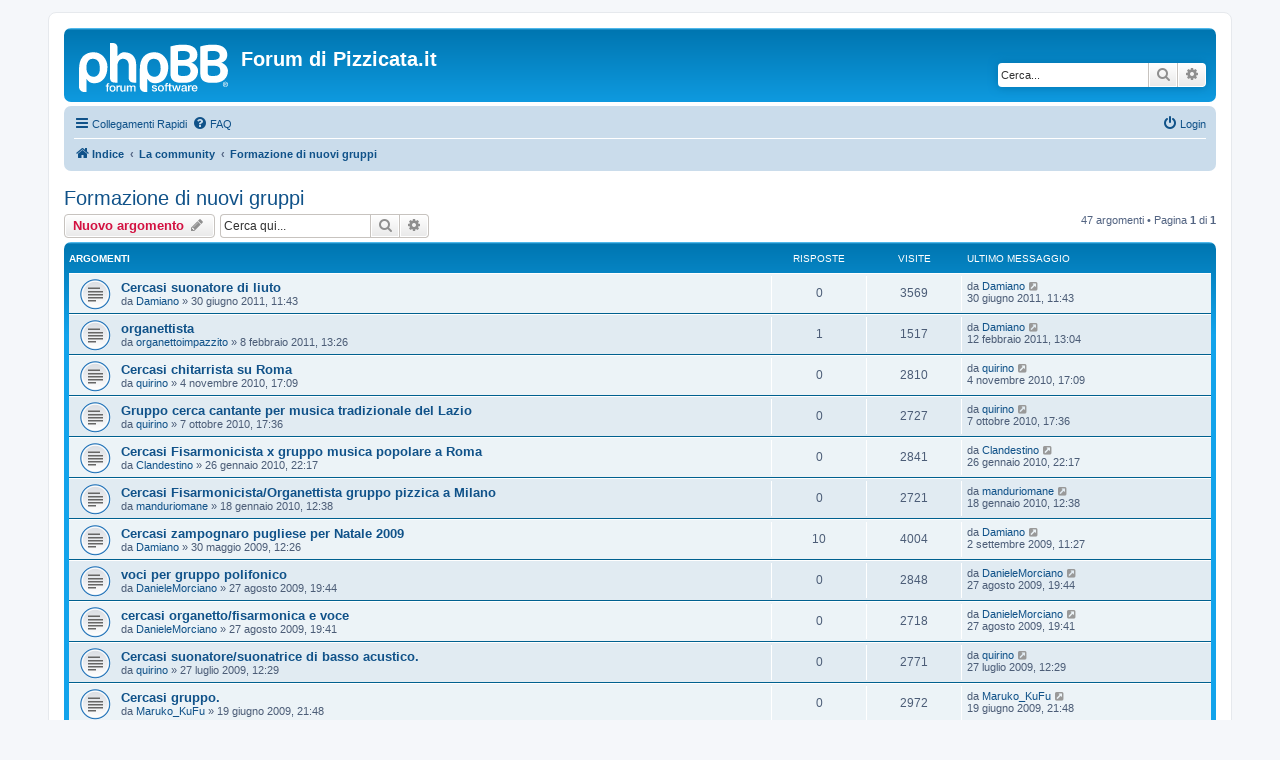

--- FILE ---
content_type: text/html; charset=UTF-8
request_url: http://pizzicata.hermetia.it/viewforum.php?f=58&sid=b0ee7f80c65ef290b8451e905b4dc790
body_size: 114874
content:
<!DOCTYPE html>
<html dir="ltr" lang="it">
<head>
<meta charset="utf-8" />
<meta http-equiv="X-UA-Compatible" content="IE=edge">
<meta name="viewport" content="width=device-width, initial-scale=1" />

<title>Formazione di nuovi gruppi - Forum di Pizzicata.it</title>

	<link rel="alternate" type="application/atom+xml" title="Feed - Forum di Pizzicata.it" href="/app.php/feed?sid=038a0dddfb275fd3c16915652ace645e">	<link rel="alternate" type="application/atom+xml" title="Feed - News" href="/app.php/feed/news?sid=038a0dddfb275fd3c16915652ace645e">	<link rel="alternate" type="application/atom+xml" title="Feed - Tutti i forum" href="/app.php/feed/forums?sid=038a0dddfb275fd3c16915652ace645e">	<link rel="alternate" type="application/atom+xml" title="Feed - Nuovi argomenti" href="/app.php/feed/topics?sid=038a0dddfb275fd3c16915652ace645e">	<link rel="alternate" type="application/atom+xml" title="Feed - Argomenti attivi" href="/app.php/feed/topics_active?sid=038a0dddfb275fd3c16915652ace645e">	<link rel="alternate" type="application/atom+xml" title="Feed - Forum - Formazione di nuovi gruppi" href="/app.php/feed/forum/58?sid=038a0dddfb275fd3c16915652ace645e">		
	<link rel="canonical" href="http://pizzicata.hermetia.it/viewforum.php?f=58">

<!--
	phpBB style name: prosilver
	Based on style:   prosilver (this is the default phpBB3 style)
	Original author:  Tom Beddard ( http://www.subBlue.com/ )
	Modified by:
-->

<link href="./assets/css/font-awesome.min.css?assets_version=15" rel="stylesheet">
<link href="./styles/prosilver/theme/stylesheet.css?assets_version=15" rel="stylesheet">
<link href="./styles/prosilver/theme/it/stylesheet.css?assets_version=15" rel="stylesheet">




<!--[if lte IE 9]>
	<link href="./styles/prosilver/theme/tweaks.css?assets_version=15" rel="stylesheet">
<![endif]-->





</head>
<body id="phpbb" class="nojs notouch section-viewforum ltr ">


<div id="wrap" class="wrap">
	<a id="top" class="top-anchor" accesskey="t"></a>
	<div id="page-header">
		<div class="headerbar" role="banner">
					<div class="inner">

			<div id="site-description" class="site-description">
		<a id="logo" class="logo" href="./index.php?sid=038a0dddfb275fd3c16915652ace645e" title="Indice">
					<span class="site_logo"></span>
				</a>
				<h1>Forum di Pizzicata.it</h1>
				<p></p>
				<p class="skiplink"><a href="#start_here">Passa al contenuto</a></p>
			</div>

									<div id="search-box" class="search-box search-header" role="search">
				<form action="./search.php?sid=038a0dddfb275fd3c16915652ace645e" method="get" id="search">
				<fieldset>
					<input name="keywords" id="keywords" type="search" maxlength="128" title="Ricerca per termini" class="inputbox search tiny" size="20" value="" placeholder="Cerca..." />
					<button class="button button-search" type="submit" title="Cerca">
						<i class="icon fa-search fa-fw" aria-hidden="true"></i><span class="sr-only">Cerca</span>
					</button>
					<a href="./search.php?sid=038a0dddfb275fd3c16915652ace645e" class="button button-search-end" title="Ricerca avanzata">
						<i class="icon fa-cog fa-fw" aria-hidden="true"></i><span class="sr-only">Ricerca avanzata</span>
					</a>
					<input type="hidden" name="sid" value="038a0dddfb275fd3c16915652ace645e" />

				</fieldset>
				</form>
			</div>
						
			</div>
					</div>
				<div class="navbar" role="navigation">
	<div class="inner">

	<ul id="nav-main" class="nav-main linklist" role="menubar">

		<li id="quick-links" class="quick-links dropdown-container responsive-menu" data-skip-responsive="true">
			<a href="#" class="dropdown-trigger">
				<i class="icon fa-bars fa-fw" aria-hidden="true"></i><span>Collegamenti Rapidi</span>
			</a>
			<div class="dropdown">
				<div class="pointer"><div class="pointer-inner"></div></div>
				<ul class="dropdown-contents" role="menu">
					
											<li class="separator"></li>
																									<li>
								<a href="./search.php?search_id=unanswered&amp;sid=038a0dddfb275fd3c16915652ace645e" role="menuitem">
									<i class="icon fa-file-o fa-fw icon-gray" aria-hidden="true"></i><span>Argomenti senza risposta</span>
								</a>
							</li>
							<li>
								<a href="./search.php?search_id=active_topics&amp;sid=038a0dddfb275fd3c16915652ace645e" role="menuitem">
									<i class="icon fa-file-o fa-fw icon-blue" aria-hidden="true"></i><span>Argomenti attivi</span>
								</a>
							</li>
							<li class="separator"></li>
							<li>
								<a href="./search.php?sid=038a0dddfb275fd3c16915652ace645e" role="menuitem">
									<i class="icon fa-search fa-fw" aria-hidden="true"></i><span>Cerca</span>
								</a>
							</li>
					
										<li class="separator"></li>

									</ul>
			</div>
		</li>

				<li data-skip-responsive="true">
			<a href="/app.php/help/faq?sid=038a0dddfb275fd3c16915652ace645e" rel="help" title="FAQ (Domande Frequenti)" role="menuitem">
				<i class="icon fa-question-circle fa-fw" aria-hidden="true"></i><span>FAQ</span>
			</a>
		</li>
						
			<li class="rightside"  data-skip-responsive="true">
			<a href="./ucp.php?mode=login&amp;redirect=viewforum.php%3Ff%3D58&amp;sid=038a0dddfb275fd3c16915652ace645e" title="Login" accesskey="x" role="menuitem">
				<i class="icon fa-power-off fa-fw" aria-hidden="true"></i><span>Login</span>
			</a>
		</li>
						</ul>

	<ul id="nav-breadcrumbs" class="nav-breadcrumbs linklist navlinks" role="menubar">
				
		
		<li class="breadcrumbs" itemscope itemtype="https://schema.org/BreadcrumbList">

			
							<span class="crumb" itemtype="https://schema.org/ListItem" itemprop="itemListElement" itemscope><a itemprop="item" href="./index.php?sid=038a0dddfb275fd3c16915652ace645e" accesskey="h" data-navbar-reference="index"><i class="icon fa-home fa-fw"></i><span itemprop="name">Indice</span></a><meta itemprop="position" content="1" /></span>

											
								<span class="crumb" itemtype="https://schema.org/ListItem" itemprop="itemListElement" itemscope data-forum-id="53"><a itemprop="item" href="./viewforum.php?f=53&amp;sid=038a0dddfb275fd3c16915652ace645e"><span itemprop="name">La community</span></a><meta itemprop="position" content="2" /></span>
															
								<span class="crumb" itemtype="https://schema.org/ListItem" itemprop="itemListElement" itemscope data-forum-id="58"><a itemprop="item" href="./viewforum.php?f=58&amp;sid=038a0dddfb275fd3c16915652ace645e"><span itemprop="name">Formazione di nuovi gruppi</span></a><meta itemprop="position" content="3" /></span>
							
					</li>

		
					<li class="rightside responsive-search">
				<a href="./search.php?sid=038a0dddfb275fd3c16915652ace645e" title="Visualizza le opzioni di ricerca avanzata" role="menuitem">
					<i class="icon fa-search fa-fw" aria-hidden="true"></i><span class="sr-only">Cerca</span>
				</a>
			</li>
			</ul>

	</div>
</div>
	</div>

	
	<a id="start_here" class="anchor"></a>
	<div id="page-body" class="page-body" role="main">
		
		<h2 class="forum-title"><a href="./viewforum.php?f=58&amp;sid=038a0dddfb275fd3c16915652ace645e">Formazione di nuovi gruppi</a></h2>



	<div class="action-bar bar-top">

				
		<a href="./posting.php?mode=post&amp;f=58&amp;sid=038a0dddfb275fd3c16915652ace645e" class="button" title="Scrivi un nuovo argomento">
							<span>Nuovo argomento</span> <i class="icon fa-pencil fa-fw" aria-hidden="true"></i>
					</a>
				
			<div class="search-box" role="search">
			<form method="get" id="forum-search" action="./search.php?sid=038a0dddfb275fd3c16915652ace645e">
			<fieldset>
				<input class="inputbox search tiny" type="search" name="keywords" id="search_keywords" size="20" placeholder="Cerca qui..." />
				<button class="button button-search" type="submit" title="Cerca">
					<i class="icon fa-search fa-fw" aria-hidden="true"></i><span class="sr-only">Cerca</span>
				</button>
				<a href="./search.php?fid%5B%5D=58&amp;sid=038a0dddfb275fd3c16915652ace645e" class="button button-search-end" title="Ricerca avanzata">
					<i class="icon fa-cog fa-fw" aria-hidden="true"></i><span class="sr-only">Ricerca avanzata</span>
				</a>
				<input type="hidden" name="fid[0]" value="58" />
<input type="hidden" name="sid" value="038a0dddfb275fd3c16915652ace645e" />

			</fieldset>
			</form>
		</div>
	
	<div class="pagination">
				47 argomenti
					&bull; Pagina <strong>1</strong> di <strong>1</strong>
			</div>

	</div>




	
			<div class="forumbg">
		<div class="inner">
		<ul class="topiclist">
			<li class="header">
				<dl class="row-item">
					<dt><div class="list-inner">Argomenti</div></dt>
					<dd class="posts">Risposte</dd>
					<dd class="views">Visite </dd>
					<dd class="lastpost"><span>Ultimo messaggio</span></dd>
				</dl>
			</li>
		</ul>
		<ul class="topiclist topics">
	
				<li class="row bg1">
						<dl class="row-item topic_read">
				<dt title="Nessun messaggio da leggere">
										<div class="list-inner">
																		<a href="./viewtopic.php?t=1516&amp;sid=038a0dddfb275fd3c16915652ace645e" class="topictitle">Cercasi suonatore di liuto</a>																								<br />
						
												<div class="responsive-show" style="display: none;">
							Ultimo messaggio da <a href="./memberlist.php?mode=viewprofile&amp;u=335&amp;sid=038a0dddfb275fd3c16915652ace645e" class="username">Damiano</a> &laquo; <a href="./viewtopic.php?p=15301&amp;sid=038a0dddfb275fd3c16915652ace645e#p15301" title="Vai all’ultimo messaggio"><time datetime="2011-06-30T09:43:42+00:00">30 giugno 2011, 11:43</time></a>
													</div>
													
						<div class="topic-poster responsive-hide left-box">
																												da <a href="./memberlist.php?mode=viewprofile&amp;u=335&amp;sid=038a0dddfb275fd3c16915652ace645e" class="username">Damiano</a> &raquo; <time datetime="2011-06-30T09:43:42+00:00">30 giugno 2011, 11:43</time>
																				</div>

						
											</div>
				</dt>
				<dd class="posts">0 <dfn>Risposte</dfn></dd>
				<dd class="views">3569 <dfn>Visite </dfn></dd>
				<dd class="lastpost">
					<span><dfn>Ultimo messaggio </dfn>da <a href="./memberlist.php?mode=viewprofile&amp;u=335&amp;sid=038a0dddfb275fd3c16915652ace645e" class="username">Damiano</a>													<a href="./viewtopic.php?p=15301&amp;sid=038a0dddfb275fd3c16915652ace645e#p15301" title="Vai all’ultimo messaggio">
								<i class="icon fa-external-link-square fa-fw icon-lightgray icon-md" aria-hidden="true"></i><span class="sr-only"></span>
							</a>
												<br /><time datetime="2011-06-30T09:43:42+00:00">30 giugno 2011, 11:43</time>
					</span>
				</dd>
			</dl>
					</li>
		
	

	
	
				<li class="row bg2">
						<dl class="row-item topic_read">
				<dt title="Nessun messaggio da leggere">
										<div class="list-inner">
																		<a href="./viewtopic.php?t=1506&amp;sid=038a0dddfb275fd3c16915652ace645e" class="topictitle">organettista</a>																								<br />
						
												<div class="responsive-show" style="display: none;">
							Ultimo messaggio da <a href="./memberlist.php?mode=viewprofile&amp;u=335&amp;sid=038a0dddfb275fd3c16915652ace645e" class="username">Damiano</a> &laquo; <a href="./viewtopic.php?p=15272&amp;sid=038a0dddfb275fd3c16915652ace645e#p15272" title="Vai all’ultimo messaggio"><time datetime="2011-02-12T11:04:28+00:00">12 febbraio 2011, 13:04</time></a>
													</div>
														<span class="responsive-show left-box" style="display: none;">Risposte: <strong>1</strong></span>
													
						<div class="topic-poster responsive-hide left-box">
																												da <a href="./memberlist.php?mode=viewprofile&amp;u=2647&amp;sid=038a0dddfb275fd3c16915652ace645e" class="username">organettoimpazzito</a> &raquo; <time datetime="2011-02-08T11:26:00+00:00">8 febbraio 2011, 13:26</time>
																				</div>

						
											</div>
				</dt>
				<dd class="posts">1 <dfn>Risposte</dfn></dd>
				<dd class="views">1517 <dfn>Visite </dfn></dd>
				<dd class="lastpost">
					<span><dfn>Ultimo messaggio </dfn>da <a href="./memberlist.php?mode=viewprofile&amp;u=335&amp;sid=038a0dddfb275fd3c16915652ace645e" class="username">Damiano</a>													<a href="./viewtopic.php?p=15272&amp;sid=038a0dddfb275fd3c16915652ace645e#p15272" title="Vai all’ultimo messaggio">
								<i class="icon fa-external-link-square fa-fw icon-lightgray icon-md" aria-hidden="true"></i><span class="sr-only"></span>
							</a>
												<br /><time datetime="2011-02-12T11:04:28+00:00">12 febbraio 2011, 13:04</time>
					</span>
				</dd>
			</dl>
					</li>
		
	

	
	
				<li class="row bg1">
						<dl class="row-item topic_read">
				<dt title="Nessun messaggio da leggere">
										<div class="list-inner">
																		<a href="./viewtopic.php?t=1504&amp;sid=038a0dddfb275fd3c16915652ace645e" class="topictitle">Cercasi chitarrista su Roma</a>																								<br />
						
												<div class="responsive-show" style="display: none;">
							Ultimo messaggio da <a href="./memberlist.php?mode=viewprofile&amp;u=2019&amp;sid=038a0dddfb275fd3c16915652ace645e" class="username">quirino</a> &laquo; <a href="./viewtopic.php?p=15268&amp;sid=038a0dddfb275fd3c16915652ace645e#p15268" title="Vai all’ultimo messaggio"><time datetime="2010-11-04T15:09:38+00:00">4 novembre 2010, 17:09</time></a>
													</div>
													
						<div class="topic-poster responsive-hide left-box">
																												da <a href="./memberlist.php?mode=viewprofile&amp;u=2019&amp;sid=038a0dddfb275fd3c16915652ace645e" class="username">quirino</a> &raquo; <time datetime="2010-11-04T15:09:38+00:00">4 novembre 2010, 17:09</time>
																				</div>

						
											</div>
				</dt>
				<dd class="posts">0 <dfn>Risposte</dfn></dd>
				<dd class="views">2810 <dfn>Visite </dfn></dd>
				<dd class="lastpost">
					<span><dfn>Ultimo messaggio </dfn>da <a href="./memberlist.php?mode=viewprofile&amp;u=2019&amp;sid=038a0dddfb275fd3c16915652ace645e" class="username">quirino</a>													<a href="./viewtopic.php?p=15268&amp;sid=038a0dddfb275fd3c16915652ace645e#p15268" title="Vai all’ultimo messaggio">
								<i class="icon fa-external-link-square fa-fw icon-lightgray icon-md" aria-hidden="true"></i><span class="sr-only"></span>
							</a>
												<br /><time datetime="2010-11-04T15:09:38+00:00">4 novembre 2010, 17:09</time>
					</span>
				</dd>
			</dl>
					</li>
		
	

	
	
				<li class="row bg2">
						<dl class="row-item topic_read">
				<dt title="Nessun messaggio da leggere">
										<div class="list-inner">
																		<a href="./viewtopic.php?t=1501&amp;sid=038a0dddfb275fd3c16915652ace645e" class="topictitle">Gruppo cerca cantante per musica tradizionale del Lazio</a>																								<br />
						
												<div class="responsive-show" style="display: none;">
							Ultimo messaggio da <a href="./memberlist.php?mode=viewprofile&amp;u=2019&amp;sid=038a0dddfb275fd3c16915652ace645e" class="username">quirino</a> &laquo; <a href="./viewtopic.php?p=15260&amp;sid=038a0dddfb275fd3c16915652ace645e#p15260" title="Vai all’ultimo messaggio"><time datetime="2010-10-07T15:36:01+00:00">7 ottobre 2010, 17:36</time></a>
													</div>
													
						<div class="topic-poster responsive-hide left-box">
																												da <a href="./memberlist.php?mode=viewprofile&amp;u=2019&amp;sid=038a0dddfb275fd3c16915652ace645e" class="username">quirino</a> &raquo; <time datetime="2010-10-07T15:36:01+00:00">7 ottobre 2010, 17:36</time>
																				</div>

						
											</div>
				</dt>
				<dd class="posts">0 <dfn>Risposte</dfn></dd>
				<dd class="views">2727 <dfn>Visite </dfn></dd>
				<dd class="lastpost">
					<span><dfn>Ultimo messaggio </dfn>da <a href="./memberlist.php?mode=viewprofile&amp;u=2019&amp;sid=038a0dddfb275fd3c16915652ace645e" class="username">quirino</a>													<a href="./viewtopic.php?p=15260&amp;sid=038a0dddfb275fd3c16915652ace645e#p15260" title="Vai all’ultimo messaggio">
								<i class="icon fa-external-link-square fa-fw icon-lightgray icon-md" aria-hidden="true"></i><span class="sr-only"></span>
							</a>
												<br /><time datetime="2010-10-07T15:36:01+00:00">7 ottobre 2010, 17:36</time>
					</span>
				</dd>
			</dl>
					</li>
		
	

	
	
				<li class="row bg1">
						<dl class="row-item topic_read">
				<dt title="Nessun messaggio da leggere">
										<div class="list-inner">
																		<a href="./viewtopic.php?t=1489&amp;sid=038a0dddfb275fd3c16915652ace645e" class="topictitle">Cercasi Fisarmonicista x gruppo musica popolare a Roma</a>																								<br />
						
												<div class="responsive-show" style="display: none;">
							Ultimo messaggio da <a href="./memberlist.php?mode=viewprofile&amp;u=2608&amp;sid=038a0dddfb275fd3c16915652ace645e" class="username">Clandestino</a> &laquo; <a href="./viewtopic.php?p=15194&amp;sid=038a0dddfb275fd3c16915652ace645e#p15194" title="Vai all’ultimo messaggio"><time datetime="2010-01-26T20:17:06+00:00">26 gennaio 2010, 22:17</time></a>
													</div>
													
						<div class="topic-poster responsive-hide left-box">
																												da <a href="./memberlist.php?mode=viewprofile&amp;u=2608&amp;sid=038a0dddfb275fd3c16915652ace645e" class="username">Clandestino</a> &raquo; <time datetime="2010-01-26T20:17:06+00:00">26 gennaio 2010, 22:17</time>
																				</div>

						
											</div>
				</dt>
				<dd class="posts">0 <dfn>Risposte</dfn></dd>
				<dd class="views">2841 <dfn>Visite </dfn></dd>
				<dd class="lastpost">
					<span><dfn>Ultimo messaggio </dfn>da <a href="./memberlist.php?mode=viewprofile&amp;u=2608&amp;sid=038a0dddfb275fd3c16915652ace645e" class="username">Clandestino</a>													<a href="./viewtopic.php?p=15194&amp;sid=038a0dddfb275fd3c16915652ace645e#p15194" title="Vai all’ultimo messaggio">
								<i class="icon fa-external-link-square fa-fw icon-lightgray icon-md" aria-hidden="true"></i><span class="sr-only"></span>
							</a>
												<br /><time datetime="2010-01-26T20:17:06+00:00">26 gennaio 2010, 22:17</time>
					</span>
				</dd>
			</dl>
					</li>
		
	

	
	
				<li class="row bg2">
						<dl class="row-item topic_read">
				<dt title="Nessun messaggio da leggere">
										<div class="list-inner">
																		<a href="./viewtopic.php?t=1486&amp;sid=038a0dddfb275fd3c16915652ace645e" class="topictitle">Cercasi Fisarmonicista/Organettista gruppo pizzica a Milano</a>																								<br />
						
												<div class="responsive-show" style="display: none;">
							Ultimo messaggio da <a href="./memberlist.php?mode=viewprofile&amp;u=2836&amp;sid=038a0dddfb275fd3c16915652ace645e" class="username">manduriomane</a> &laquo; <a href="./viewtopic.php?p=15179&amp;sid=038a0dddfb275fd3c16915652ace645e#p15179" title="Vai all’ultimo messaggio"><time datetime="2010-01-18T10:38:49+00:00">18 gennaio 2010, 12:38</time></a>
													</div>
													
						<div class="topic-poster responsive-hide left-box">
																												da <a href="./memberlist.php?mode=viewprofile&amp;u=2836&amp;sid=038a0dddfb275fd3c16915652ace645e" class="username">manduriomane</a> &raquo; <time datetime="2010-01-18T10:38:49+00:00">18 gennaio 2010, 12:38</time>
																				</div>

						
											</div>
				</dt>
				<dd class="posts">0 <dfn>Risposte</dfn></dd>
				<dd class="views">2721 <dfn>Visite </dfn></dd>
				<dd class="lastpost">
					<span><dfn>Ultimo messaggio </dfn>da <a href="./memberlist.php?mode=viewprofile&amp;u=2836&amp;sid=038a0dddfb275fd3c16915652ace645e" class="username">manduriomane</a>													<a href="./viewtopic.php?p=15179&amp;sid=038a0dddfb275fd3c16915652ace645e#p15179" title="Vai all’ultimo messaggio">
								<i class="icon fa-external-link-square fa-fw icon-lightgray icon-md" aria-hidden="true"></i><span class="sr-only"></span>
							</a>
												<br /><time datetime="2010-01-18T10:38:49+00:00">18 gennaio 2010, 12:38</time>
					</span>
				</dd>
			</dl>
					</li>
		
	

	
	
				<li class="row bg1">
						<dl class="row-item topic_read">
				<dt title="Nessun messaggio da leggere">
										<div class="list-inner">
																		<a href="./viewtopic.php?t=1449&amp;sid=038a0dddfb275fd3c16915652ace645e" class="topictitle">Cercasi zampognaro pugliese per Natale 2009</a>																								<br />
						
												<div class="responsive-show" style="display: none;">
							Ultimo messaggio da <a href="./memberlist.php?mode=viewprofile&amp;u=335&amp;sid=038a0dddfb275fd3c16915652ace645e" class="username">Damiano</a> &laquo; <a href="./viewtopic.php?p=15093&amp;sid=038a0dddfb275fd3c16915652ace645e#p15093" title="Vai all’ultimo messaggio"><time datetime="2009-09-02T09:27:50+00:00">2 settembre 2009, 11:27</time></a>
													</div>
														<span class="responsive-show left-box" style="display: none;">Risposte: <strong>10</strong></span>
													
						<div class="topic-poster responsive-hide left-box">
																												da <a href="./memberlist.php?mode=viewprofile&amp;u=335&amp;sid=038a0dddfb275fd3c16915652ace645e" class="username">Damiano</a> &raquo; <time datetime="2009-05-30T10:26:37+00:00">30 maggio 2009, 12:26</time>
																				</div>

						
											</div>
				</dt>
				<dd class="posts">10 <dfn>Risposte</dfn></dd>
				<dd class="views">4004 <dfn>Visite </dfn></dd>
				<dd class="lastpost">
					<span><dfn>Ultimo messaggio </dfn>da <a href="./memberlist.php?mode=viewprofile&amp;u=335&amp;sid=038a0dddfb275fd3c16915652ace645e" class="username">Damiano</a>													<a href="./viewtopic.php?p=15093&amp;sid=038a0dddfb275fd3c16915652ace645e#p15093" title="Vai all’ultimo messaggio">
								<i class="icon fa-external-link-square fa-fw icon-lightgray icon-md" aria-hidden="true"></i><span class="sr-only"></span>
							</a>
												<br /><time datetime="2009-09-02T09:27:50+00:00">2 settembre 2009, 11:27</time>
					</span>
				</dd>
			</dl>
					</li>
		
	

	
	
				<li class="row bg2">
						<dl class="row-item topic_read">
				<dt title="Nessun messaggio da leggere">
										<div class="list-inner">
																		<a href="./viewtopic.php?t=1473&amp;sid=038a0dddfb275fd3c16915652ace645e" class="topictitle">voci per gruppo polifonico</a>																								<br />
						
												<div class="responsive-show" style="display: none;">
							Ultimo messaggio da <a href="./memberlist.php?mode=viewprofile&amp;u=232&amp;sid=038a0dddfb275fd3c16915652ace645e" class="username">DanieleMorciano</a> &laquo; <a href="./viewtopic.php?p=15079&amp;sid=038a0dddfb275fd3c16915652ace645e#p15079" title="Vai all’ultimo messaggio"><time datetime="2009-08-27T17:44:12+00:00">27 agosto 2009, 19:44</time></a>
													</div>
													
						<div class="topic-poster responsive-hide left-box">
																												da <a href="./memberlist.php?mode=viewprofile&amp;u=232&amp;sid=038a0dddfb275fd3c16915652ace645e" class="username">DanieleMorciano</a> &raquo; <time datetime="2009-08-27T17:44:12+00:00">27 agosto 2009, 19:44</time>
																				</div>

						
											</div>
				</dt>
				<dd class="posts">0 <dfn>Risposte</dfn></dd>
				<dd class="views">2848 <dfn>Visite </dfn></dd>
				<dd class="lastpost">
					<span><dfn>Ultimo messaggio </dfn>da <a href="./memberlist.php?mode=viewprofile&amp;u=232&amp;sid=038a0dddfb275fd3c16915652ace645e" class="username">DanieleMorciano</a>													<a href="./viewtopic.php?p=15079&amp;sid=038a0dddfb275fd3c16915652ace645e#p15079" title="Vai all’ultimo messaggio">
								<i class="icon fa-external-link-square fa-fw icon-lightgray icon-md" aria-hidden="true"></i><span class="sr-only"></span>
							</a>
												<br /><time datetime="2009-08-27T17:44:12+00:00">27 agosto 2009, 19:44</time>
					</span>
				</dd>
			</dl>
					</li>
		
	

	
	
				<li class="row bg1">
						<dl class="row-item topic_read">
				<dt title="Nessun messaggio da leggere">
										<div class="list-inner">
																		<a href="./viewtopic.php?t=1472&amp;sid=038a0dddfb275fd3c16915652ace645e" class="topictitle">cercasi organetto/fisarmonica e voce</a>																								<br />
						
												<div class="responsive-show" style="display: none;">
							Ultimo messaggio da <a href="./memberlist.php?mode=viewprofile&amp;u=232&amp;sid=038a0dddfb275fd3c16915652ace645e" class="username">DanieleMorciano</a> &laquo; <a href="./viewtopic.php?p=15078&amp;sid=038a0dddfb275fd3c16915652ace645e#p15078" title="Vai all’ultimo messaggio"><time datetime="2009-08-27T17:41:36+00:00">27 agosto 2009, 19:41</time></a>
													</div>
													
						<div class="topic-poster responsive-hide left-box">
																												da <a href="./memberlist.php?mode=viewprofile&amp;u=232&amp;sid=038a0dddfb275fd3c16915652ace645e" class="username">DanieleMorciano</a> &raquo; <time datetime="2009-08-27T17:41:36+00:00">27 agosto 2009, 19:41</time>
																				</div>

						
											</div>
				</dt>
				<dd class="posts">0 <dfn>Risposte</dfn></dd>
				<dd class="views">2718 <dfn>Visite </dfn></dd>
				<dd class="lastpost">
					<span><dfn>Ultimo messaggio </dfn>da <a href="./memberlist.php?mode=viewprofile&amp;u=232&amp;sid=038a0dddfb275fd3c16915652ace645e" class="username">DanieleMorciano</a>													<a href="./viewtopic.php?p=15078&amp;sid=038a0dddfb275fd3c16915652ace645e#p15078" title="Vai all’ultimo messaggio">
								<i class="icon fa-external-link-square fa-fw icon-lightgray icon-md" aria-hidden="true"></i><span class="sr-only"></span>
							</a>
												<br /><time datetime="2009-08-27T17:41:36+00:00">27 agosto 2009, 19:41</time>
					</span>
				</dd>
			</dl>
					</li>
		
	

	
	
				<li class="row bg2">
						<dl class="row-item topic_read">
				<dt title="Nessun messaggio da leggere">
										<div class="list-inner">
																		<a href="./viewtopic.php?t=1462&amp;sid=038a0dddfb275fd3c16915652ace645e" class="topictitle">Cercasi suonatore/suonatrice di basso acustico.</a>																								<br />
						
												<div class="responsive-show" style="display: none;">
							Ultimo messaggio da <a href="./memberlist.php?mode=viewprofile&amp;u=2019&amp;sid=038a0dddfb275fd3c16915652ace645e" class="username">quirino</a> &laquo; <a href="./viewtopic.php?p=15035&amp;sid=038a0dddfb275fd3c16915652ace645e#p15035" title="Vai all’ultimo messaggio"><time datetime="2009-07-27T10:29:43+00:00">27 luglio 2009, 12:29</time></a>
													</div>
													
						<div class="topic-poster responsive-hide left-box">
																												da <a href="./memberlist.php?mode=viewprofile&amp;u=2019&amp;sid=038a0dddfb275fd3c16915652ace645e" class="username">quirino</a> &raquo; <time datetime="2009-07-27T10:29:43+00:00">27 luglio 2009, 12:29</time>
																				</div>

						
											</div>
				</dt>
				<dd class="posts">0 <dfn>Risposte</dfn></dd>
				<dd class="views">2771 <dfn>Visite </dfn></dd>
				<dd class="lastpost">
					<span><dfn>Ultimo messaggio </dfn>da <a href="./memberlist.php?mode=viewprofile&amp;u=2019&amp;sid=038a0dddfb275fd3c16915652ace645e" class="username">quirino</a>													<a href="./viewtopic.php?p=15035&amp;sid=038a0dddfb275fd3c16915652ace645e#p15035" title="Vai all’ultimo messaggio">
								<i class="icon fa-external-link-square fa-fw icon-lightgray icon-md" aria-hidden="true"></i><span class="sr-only"></span>
							</a>
												<br /><time datetime="2009-07-27T10:29:43+00:00">27 luglio 2009, 12:29</time>
					</span>
				</dd>
			</dl>
					</li>
		
	

	
	
				<li class="row bg1">
						<dl class="row-item topic_read">
				<dt title="Nessun messaggio da leggere">
										<div class="list-inner">
																		<a href="./viewtopic.php?t=1454&amp;sid=038a0dddfb275fd3c16915652ace645e" class="topictitle">Cercasi gruppo.</a>																								<br />
						
												<div class="responsive-show" style="display: none;">
							Ultimo messaggio da <a href="./memberlist.php?mode=viewprofile&amp;u=684&amp;sid=038a0dddfb275fd3c16915652ace645e" class="username">Maruko_KuFu</a> &laquo; <a href="./viewtopic.php?p=14976&amp;sid=038a0dddfb275fd3c16915652ace645e#p14976" title="Vai all’ultimo messaggio"><time datetime="2009-06-19T19:48:48+00:00">19 giugno 2009, 21:48</time></a>
													</div>
													
						<div class="topic-poster responsive-hide left-box">
																												da <a href="./memberlist.php?mode=viewprofile&amp;u=684&amp;sid=038a0dddfb275fd3c16915652ace645e" class="username">Maruko_KuFu</a> &raquo; <time datetime="2009-06-19T19:48:48+00:00">19 giugno 2009, 21:48</time>
																				</div>

						
											</div>
				</dt>
				<dd class="posts">0 <dfn>Risposte</dfn></dd>
				<dd class="views">2972 <dfn>Visite </dfn></dd>
				<dd class="lastpost">
					<span><dfn>Ultimo messaggio </dfn>da <a href="./memberlist.php?mode=viewprofile&amp;u=684&amp;sid=038a0dddfb275fd3c16915652ace645e" class="username">Maruko_KuFu</a>													<a href="./viewtopic.php?p=14976&amp;sid=038a0dddfb275fd3c16915652ace645e#p14976" title="Vai all’ultimo messaggio">
								<i class="icon fa-external-link-square fa-fw icon-lightgray icon-md" aria-hidden="true"></i><span class="sr-only"></span>
							</a>
												<br /><time datetime="2009-06-19T19:48:48+00:00">19 giugno 2009, 21:48</time>
					</span>
				</dd>
			</dl>
					</li>
		
	

	
	
				<li class="row bg2">
						<dl class="row-item topic_read">
				<dt title="Nessun messaggio da leggere">
										<div class="list-inner">
																		<a href="./viewtopic.php?t=1453&amp;sid=038a0dddfb275fd3c16915652ace645e" class="topictitle">Gruppo di musica del sud Italia a Perugia</a>																								<br />
						
												<div class="responsive-show" style="display: none;">
							Ultimo messaggio da <a href="./memberlist.php?mode=viewprofile&amp;u=3065&amp;sid=038a0dddfb275fd3c16915652ace645e" class="username">laperuginapizzicata</a> &laquo; <a href="./viewtopic.php?p=14974&amp;sid=038a0dddfb275fd3c16915652ace645e#p14974" title="Vai all’ultimo messaggio"><time datetime="2009-06-17T11:33:15+00:00">17 giugno 2009, 13:33</time></a>
													</div>
														<span class="responsive-show left-box" style="display: none;">Risposte: <strong>4</strong></span>
													
						<div class="topic-poster responsive-hide left-box">
																												da <a href="./memberlist.php?mode=viewprofile&amp;u=3065&amp;sid=038a0dddfb275fd3c16915652ace645e" class="username">laperuginapizzicata</a> &raquo; <time datetime="2009-06-16T08:17:03+00:00">16 giugno 2009, 10:17</time>
																				</div>

						
											</div>
				</dt>
				<dd class="posts">4 <dfn>Risposte</dfn></dd>
				<dd class="views">2196 <dfn>Visite </dfn></dd>
				<dd class="lastpost">
					<span><dfn>Ultimo messaggio </dfn>da <a href="./memberlist.php?mode=viewprofile&amp;u=3065&amp;sid=038a0dddfb275fd3c16915652ace645e" class="username">laperuginapizzicata</a>													<a href="./viewtopic.php?p=14974&amp;sid=038a0dddfb275fd3c16915652ace645e#p14974" title="Vai all’ultimo messaggio">
								<i class="icon fa-external-link-square fa-fw icon-lightgray icon-md" aria-hidden="true"></i><span class="sr-only"></span>
							</a>
												<br /><time datetime="2009-06-17T11:33:15+00:00">17 giugno 2009, 13:33</time>
					</span>
				</dd>
			</dl>
					</li>
		
	

	
	
				<li class="row bg1">
						<dl class="row-item topic_read">
				<dt title="Nessun messaggio da leggere">
										<div class="list-inner">
																		<a href="./viewtopic.php?t=1372&amp;sid=038a0dddfb275fd3c16915652ace645e" class="topictitle">Solista x gruppo a Roma !!</a>																								<br />
						
												<div class="responsive-show" style="display: none;">
							Ultimo messaggio da <a href="./memberlist.php?mode=viewprofile&amp;u=2608&amp;sid=038a0dddfb275fd3c16915652ace645e" class="username">Clandestino</a> &laquo; <a href="./viewtopic.php?p=14330&amp;sid=038a0dddfb275fd3c16915652ace645e#p14330" title="Vai all’ultimo messaggio"><time datetime="2007-12-29T19:18:05+00:00">29 dicembre 2007, 21:18</time></a>
													</div>
													
						<div class="topic-poster responsive-hide left-box">
																												da <a href="./memberlist.php?mode=viewprofile&amp;u=2608&amp;sid=038a0dddfb275fd3c16915652ace645e" class="username">Clandestino</a> &raquo; <time datetime="2007-12-29T19:18:05+00:00">29 dicembre 2007, 21:18</time>
																				</div>

						
											</div>
				</dt>
				<dd class="posts">0 <dfn>Risposte</dfn></dd>
				<dd class="views">1525 <dfn>Visite </dfn></dd>
				<dd class="lastpost">
					<span><dfn>Ultimo messaggio </dfn>da <a href="./memberlist.php?mode=viewprofile&amp;u=2608&amp;sid=038a0dddfb275fd3c16915652ace645e" class="username">Clandestino</a>													<a href="./viewtopic.php?p=14330&amp;sid=038a0dddfb275fd3c16915652ace645e#p14330" title="Vai all’ultimo messaggio">
								<i class="icon fa-external-link-square fa-fw icon-lightgray icon-md" aria-hidden="true"></i><span class="sr-only"></span>
							</a>
												<br /><time datetime="2007-12-29T19:18:05+00:00">29 dicembre 2007, 21:18</time>
					</span>
				</dd>
			</dl>
					</li>
		
	

	
	
				<li class="row bg2">
						<dl class="row-item topic_read">
				<dt title="Nessun messaggio da leggere">
										<div class="list-inner">
																		<a href="./viewtopic.php?t=1367&amp;sid=038a0dddfb275fd3c16915652ace645e" class="topictitle">Cantante a Napoli</a>																								<br />
						
												<div class="responsive-show" style="display: none;">
							Ultimo messaggio da <a href="./memberlist.php?mode=viewprofile&amp;u=2249&amp;sid=038a0dddfb275fd3c16915652ace645e" class="username">Peppe_Na</a> &laquo; <a href="./viewtopic.php?p=14328&amp;sid=038a0dddfb275fd3c16915652ace645e#p14328" title="Vai all’ultimo messaggio"><time datetime="2007-12-28T16:50:03+00:00">28 dicembre 2007, 18:50</time></a>
													</div>
														<span class="responsive-show left-box" style="display: none;">Risposte: <strong>6</strong></span>
													
						<div class="topic-poster responsive-hide left-box">
																												da <a href="./memberlist.php?mode=viewprofile&amp;u=2249&amp;sid=038a0dddfb275fd3c16915652ace645e" class="username">Peppe_Na</a> &raquo; <time datetime="2007-12-24T17:41:52+00:00">24 dicembre 2007, 19:41</time>
																				</div>

						
											</div>
				</dt>
				<dd class="posts">6 <dfn>Risposte</dfn></dd>
				<dd class="views">2889 <dfn>Visite </dfn></dd>
				<dd class="lastpost">
					<span><dfn>Ultimo messaggio </dfn>da <a href="./memberlist.php?mode=viewprofile&amp;u=2249&amp;sid=038a0dddfb275fd3c16915652ace645e" class="username">Peppe_Na</a>													<a href="./viewtopic.php?p=14328&amp;sid=038a0dddfb275fd3c16915652ace645e#p14328" title="Vai all’ultimo messaggio">
								<i class="icon fa-external-link-square fa-fw icon-lightgray icon-md" aria-hidden="true"></i><span class="sr-only"></span>
							</a>
												<br /><time datetime="2007-12-28T16:50:03+00:00">28 dicembre 2007, 18:50</time>
					</span>
				</dd>
			</dl>
					</li>
		
	

	
	
				<li class="row bg1">
						<dl class="row-item topic_read">
				<dt title="Nessun messaggio da leggere">
										<div class="list-inner">
																		<a href="./viewtopic.php?t=1365&amp;sid=038a0dddfb275fd3c16915652ace645e" class="topictitle">Cercasi organettista/tamburellista per il 31 dicembre</a>																								<br />
						
												<div class="responsive-show" style="display: none;">
							Ultimo messaggio da <a href="./memberlist.php?mode=viewprofile&amp;u=2518&amp;sid=038a0dddfb275fd3c16915652ace645e" class="username">ndepliguey</a> &laquo; <a href="./viewtopic.php?p=14305&amp;sid=038a0dddfb275fd3c16915652ace645e#p14305" title="Vai all’ultimo messaggio"><time datetime="2007-12-22T19:35:34+00:00">22 dicembre 2007, 21:35</time></a>
													</div>
														<span class="responsive-show left-box" style="display: none;">Risposte: <strong>2</strong></span>
													
						<div class="topic-poster responsive-hide left-box">
																												da <a href="./memberlist.php?mode=viewprofile&amp;u=335&amp;sid=038a0dddfb275fd3c16915652ace645e" class="username">Damiano</a> &raquo; <time datetime="2007-12-20T10:38:59+00:00">20 dicembre 2007, 12:38</time>
																				</div>

						
											</div>
				</dt>
				<dd class="posts">2 <dfn>Risposte</dfn></dd>
				<dd class="views">2064 <dfn>Visite </dfn></dd>
				<dd class="lastpost">
					<span><dfn>Ultimo messaggio </dfn>da <a href="./memberlist.php?mode=viewprofile&amp;u=2518&amp;sid=038a0dddfb275fd3c16915652ace645e" class="username">ndepliguey</a>													<a href="./viewtopic.php?p=14305&amp;sid=038a0dddfb275fd3c16915652ace645e#p14305" title="Vai all’ultimo messaggio">
								<i class="icon fa-external-link-square fa-fw icon-lightgray icon-md" aria-hidden="true"></i><span class="sr-only"></span>
							</a>
												<br /><time datetime="2007-12-22T19:35:34+00:00">22 dicembre 2007, 21:35</time>
					</span>
				</dd>
			</dl>
					</li>
		
	

	
	
				<li class="row bg2">
						<dl class="row-item topic_read">
				<dt title="Nessun messaggio da leggere">
										<div class="list-inner">
																		<a href="./viewtopic.php?t=1355&amp;sid=038a0dddfb275fd3c16915652ace645e" class="topictitle">Cè Qualche Calabrese che suona a Parma??</a>																								<br />
						
												<div class="responsive-show" style="display: none;">
							Ultimo messaggio da <a href="./memberlist.php?mode=viewprofile&amp;u=2389&amp;sid=038a0dddfb275fd3c16915652ace645e" class="username">elamuconda</a> &laquo; <a href="./viewtopic.php?p=14128&amp;sid=038a0dddfb275fd3c16915652ace645e#p14128" title="Vai all’ultimo messaggio"><time datetime="2007-12-08T13:55:07+00:00">8 dicembre 2007, 15:55</time></a>
													</div>
														<span class="responsive-show left-box" style="display: none;">Risposte: <strong>2</strong></span>
													
						<div class="topic-poster responsive-hide left-box">
																												da <a href="./memberlist.php?mode=viewprofile&amp;u=2389&amp;sid=038a0dddfb275fd3c16915652ace645e" class="username">elamuconda</a> &raquo; <time datetime="2007-12-07T23:50:05+00:00">8 dicembre 2007, 1:50</time>
																				</div>

						
											</div>
				</dt>
				<dd class="posts">2 <dfn>Risposte</dfn></dd>
				<dd class="views">1939 <dfn>Visite </dfn></dd>
				<dd class="lastpost">
					<span><dfn>Ultimo messaggio </dfn>da <a href="./memberlist.php?mode=viewprofile&amp;u=2389&amp;sid=038a0dddfb275fd3c16915652ace645e" class="username">elamuconda</a>													<a href="./viewtopic.php?p=14128&amp;sid=038a0dddfb275fd3c16915652ace645e#p14128" title="Vai all’ultimo messaggio">
								<i class="icon fa-external-link-square fa-fw icon-lightgray icon-md" aria-hidden="true"></i><span class="sr-only"></span>
							</a>
												<br /><time datetime="2007-12-08T13:55:07+00:00">8 dicembre 2007, 15:55</time>
					</span>
				</dd>
			</dl>
					</li>
		
	

	
	
				<li class="row bg1">
						<dl class="row-item topic_read">
				<dt title="Nessun messaggio da leggere">
										<div class="list-inner">
																		<a href="./viewtopic.php?t=577&amp;sid=038a0dddfb275fd3c16915652ace645e" class="topictitle">Cercasi Organettisti.. Help!!!!!!</a>																								<br />
						
												<div class="responsive-show" style="display: none;">
							Ultimo messaggio da <a href="./memberlist.php?mode=viewprofile&amp;u=605&amp;sid=038a0dddfb275fd3c16915652ace645e" class="username">brigantessa</a> &laquo; <a href="./viewtopic.php?p=14116&amp;sid=038a0dddfb275fd3c16915652ace645e#p14116" title="Vai all’ultimo messaggio"><time datetime="2007-12-06T18:40:12+00:00">6 dicembre 2007, 20:40</time></a>
													</div>
														<span class="responsive-show left-box" style="display: none;">Risposte: <strong>11</strong></span>
													
						<div class="topic-poster responsive-hide left-box">
																												da <a href="./memberlist.php?mode=viewprofile&amp;u=1572&amp;sid=038a0dddfb275fd3c16915652ace645e" class="username">Frag</a> &raquo; <time datetime="2005-12-13T23:03:31+00:00">14 dicembre 2005, 1:03</time>
																				</div>

						
											</div>
				</dt>
				<dd class="posts">11 <dfn>Risposte</dfn></dd>
				<dd class="views">5676 <dfn>Visite </dfn></dd>
				<dd class="lastpost">
					<span><dfn>Ultimo messaggio </dfn>da <a href="./memberlist.php?mode=viewprofile&amp;u=605&amp;sid=038a0dddfb275fd3c16915652ace645e" class="username">brigantessa</a>													<a href="./viewtopic.php?p=14116&amp;sid=038a0dddfb275fd3c16915652ace645e#p14116" title="Vai all’ultimo messaggio">
								<i class="icon fa-external-link-square fa-fw icon-lightgray icon-md" aria-hidden="true"></i><span class="sr-only"></span>
							</a>
												<br /><time datetime="2007-12-06T18:40:12+00:00">6 dicembre 2007, 20:40</time>
					</span>
				</dd>
			</dl>
					</li>
		
	

	
	
				<li class="row bg2">
						<dl class="row-item topic_read">
				<dt title="Nessun messaggio da leggere">
										<div class="list-inner">
																		<a href="./viewtopic.php?t=1340&amp;sid=038a0dddfb275fd3c16915652ace645e" class="topictitle">mi aiutate a suonare in salento,please?</a>																								<br />
						
												<div class="responsive-show" style="display: none;">
							Ultimo messaggio da <a href="./memberlist.php?mode=viewprofile&amp;u=2686&amp;sid=038a0dddfb275fd3c16915652ace645e" class="username">ilarietta</a> &laquo; <a href="./viewtopic.php?p=14066&amp;sid=038a0dddfb275fd3c16915652ace645e#p14066" title="Vai all’ultimo messaggio"><time datetime="2007-11-30T08:44:28+00:00">30 novembre 2007, 10:44</time></a>
													</div>
														<span class="responsive-show left-box" style="display: none;">Risposte: <strong>14</strong></span>
													
						<div class="topic-poster responsive-hide left-box">
																												da <a href="./memberlist.php?mode=viewprofile&amp;u=2686&amp;sid=038a0dddfb275fd3c16915652ace645e" class="username">ilarietta</a> &raquo; <time datetime="2007-11-13T14:27:02+00:00">13 novembre 2007, 16:27</time>
																				</div>

						
											</div>
				</dt>
				<dd class="posts">14 <dfn>Risposte</dfn></dd>
				<dd class="views">5338 <dfn>Visite </dfn></dd>
				<dd class="lastpost">
					<span><dfn>Ultimo messaggio </dfn>da <a href="./memberlist.php?mode=viewprofile&amp;u=2686&amp;sid=038a0dddfb275fd3c16915652ace645e" class="username">ilarietta</a>													<a href="./viewtopic.php?p=14066&amp;sid=038a0dddfb275fd3c16915652ace645e#p14066" title="Vai all’ultimo messaggio">
								<i class="icon fa-external-link-square fa-fw icon-lightgray icon-md" aria-hidden="true"></i><span class="sr-only"></span>
							</a>
												<br /><time datetime="2007-11-30T08:44:28+00:00">30 novembre 2007, 10:44</time>
					</span>
				</dd>
			</dl>
					</li>
		
	

	
	
				<li class="row bg1">
						<dl class="row-item topic_read">
				<dt title="Nessun messaggio da leggere">
										<div class="list-inner">
																		<a href="./viewtopic.php?t=1271&amp;sid=038a0dddfb275fd3c16915652ace645e" class="topictitle">Ma ora come faccio a suonare a Bologna??</a>																								<br />
						
												<div class="responsive-show" style="display: none;">
							Ultimo messaggio da <a href="./memberlist.php?mode=viewprofile&amp;u=335&amp;sid=038a0dddfb275fd3c16915652ace645e" class="username">Damiano</a> &laquo; <a href="./viewtopic.php?p=13364&amp;sid=038a0dddfb275fd3c16915652ace645e#p13364" title="Vai all’ultimo messaggio"><time datetime="2007-09-19T17:33:57+00:00">19 settembre 2007, 19:33</time></a>
													</div>
														<span class="responsive-show left-box" style="display: none;">Risposte: <strong>14</strong></span>
													
						<div class="topic-poster responsive-hide left-box">
																												da <a href="./memberlist.php?mode=viewprofile&amp;u=1572&amp;sid=038a0dddfb275fd3c16915652ace645e" class="username">Frag</a> &raquo; <time datetime="2007-09-09T18:54:03+00:00">9 settembre 2007, 20:54</time>
																				</div>

						
											</div>
				</dt>
				<dd class="posts">14 <dfn>Risposte</dfn></dd>
				<dd class="views">5450 <dfn>Visite </dfn></dd>
				<dd class="lastpost">
					<span><dfn>Ultimo messaggio </dfn>da <a href="./memberlist.php?mode=viewprofile&amp;u=335&amp;sid=038a0dddfb275fd3c16915652ace645e" class="username">Damiano</a>													<a href="./viewtopic.php?p=13364&amp;sid=038a0dddfb275fd3c16915652ace645e#p13364" title="Vai all’ultimo messaggio">
								<i class="icon fa-external-link-square fa-fw icon-lightgray icon-md" aria-hidden="true"></i><span class="sr-only"></span>
							</a>
												<br /><time datetime="2007-09-19T17:33:57+00:00">19 settembre 2007, 19:33</time>
					</span>
				</dd>
			</dl>
					</li>
		
	

	
	
				<li class="row bg2">
						<dl class="row-item topic_read">
				<dt title="Nessun messaggio da leggere">
										<div class="list-inner">
																		<a href="./viewtopic.php?t=1250&amp;sid=038a0dddfb275fd3c16915652ace645e" class="topictitle">Gruppo Di Pizzica</a>																								<br />
						
												<div class="responsive-show" style="display: none;">
							Ultimo messaggio da <a href="./memberlist.php?mode=viewprofile&amp;u=232&amp;sid=038a0dddfb275fd3c16915652ace645e" class="username">DanieleMorciano</a> &laquo; <a href="./viewtopic.php?p=12789&amp;sid=038a0dddfb275fd3c16915652ace645e#p12789" title="Vai all’ultimo messaggio"><time datetime="2007-09-03T10:56:35+00:00">3 settembre 2007, 12:56</time></a>
													</div>
														<span class="responsive-show left-box" style="display: none;">Risposte: <strong>1</strong></span>
													
						<div class="topic-poster responsive-hide left-box">
																												da <a href="./memberlist.php?mode=viewprofile&amp;u=2564&amp;sid=038a0dddfb275fd3c16915652ace645e" class="username">lanny</a> &raquo; <time datetime="2007-08-29T19:51:49+00:00">29 agosto 2007, 21:51</time>
																				</div>

						
											</div>
				</dt>
				<dd class="posts">1 <dfn>Risposte</dfn></dd>
				<dd class="views">1758 <dfn>Visite </dfn></dd>
				<dd class="lastpost">
					<span><dfn>Ultimo messaggio </dfn>da <a href="./memberlist.php?mode=viewprofile&amp;u=232&amp;sid=038a0dddfb275fd3c16915652ace645e" class="username">DanieleMorciano</a>													<a href="./viewtopic.php?p=12789&amp;sid=038a0dddfb275fd3c16915652ace645e#p12789" title="Vai all’ultimo messaggio">
								<i class="icon fa-external-link-square fa-fw icon-lightgray icon-md" aria-hidden="true"></i><span class="sr-only"></span>
							</a>
												<br /><time datetime="2007-09-03T10:56:35+00:00">3 settembre 2007, 12:56</time>
					</span>
				</dd>
			</dl>
					</li>
		
	

	
	
				<li class="row bg1">
						<dl class="row-item topic_read">
				<dt title="Nessun messaggio da leggere">
										<div class="list-inner">
																		<a href="./viewtopic.php?t=841&amp;sid=038a0dddfb275fd3c16915652ace645e" class="topictitle">Tamburellista cerca gruppo</a>																								<br />
						
												<div class="responsive-show" style="display: none;">
							Ultimo messaggio da <a href="./memberlist.php?mode=viewprofile&amp;u=1543&amp;sid=038a0dddfb275fd3c16915652ace645e" class="username">andreap</a> &laquo; <a href="./viewtopic.php?p=11300&amp;sid=038a0dddfb275fd3c16915652ace645e#p11300" title="Vai all’ultimo messaggio"><time datetime="2007-05-11T12:46:36+00:00">11 maggio 2007, 14:46</time></a>
													</div>
														<span class="responsive-show left-box" style="display: none;">Risposte: <strong>6</strong></span>
													
						<div class="topic-poster responsive-hide left-box">
																												da <a href="./memberlist.php?mode=viewprofile&amp;u=1808&amp;sid=038a0dddfb275fd3c16915652ace645e" class="username">melpignanesedoc</a> &raquo; <time datetime="2006-07-19T12:24:41+00:00">19 luglio 2006, 14:24</time>
																				</div>

						
											</div>
				</dt>
				<dd class="posts">6 <dfn>Risposte</dfn></dd>
				<dd class="views">3745 <dfn>Visite </dfn></dd>
				<dd class="lastpost">
					<span><dfn>Ultimo messaggio </dfn>da <a href="./memberlist.php?mode=viewprofile&amp;u=1543&amp;sid=038a0dddfb275fd3c16915652ace645e" class="username">andreap</a>													<a href="./viewtopic.php?p=11300&amp;sid=038a0dddfb275fd3c16915652ace645e#p11300" title="Vai all’ultimo messaggio">
								<i class="icon fa-external-link-square fa-fw icon-lightgray icon-md" aria-hidden="true"></i><span class="sr-only"></span>
							</a>
												<br /><time datetime="2007-05-11T12:46:36+00:00">11 maggio 2007, 14:46</time>
					</span>
				</dd>
			</dl>
					</li>
		
	

	
	
				<li class="row bg2">
						<dl class="row-item topic_read">
				<dt title="Nessun messaggio da leggere">
										<div class="list-inner">
																		<a href="./viewtopic.php?t=1119&amp;sid=038a0dddfb275fd3c16915652ace645e" class="topictitle">Contrabbassista</a>																								<br />
						
												<div class="responsive-show" style="display: none;">
							Ultimo messaggio da <a href="./memberlist.php?mode=viewprofile&amp;u=2324&amp;sid=038a0dddfb275fd3c16915652ace645e" class="username">rinty</a> &laquo; <a href="./viewtopic.php?p=11108&amp;sid=038a0dddfb275fd3c16915652ace645e#p11108" title="Vai all’ultimo messaggio"><time datetime="2007-04-09T09:14:20+00:00">9 aprile 2007, 11:14</time></a>
													</div>
													
						<div class="topic-poster responsive-hide left-box">
																												da <a href="./memberlist.php?mode=viewprofile&amp;u=2324&amp;sid=038a0dddfb275fd3c16915652ace645e" class="username">rinty</a> &raquo; <time datetime="2007-04-09T09:14:20+00:00">9 aprile 2007, 11:14</time>
																				</div>

						
											</div>
				</dt>
				<dd class="posts">0 <dfn>Risposte</dfn></dd>
				<dd class="views">1549 <dfn>Visite </dfn></dd>
				<dd class="lastpost">
					<span><dfn>Ultimo messaggio </dfn>da <a href="./memberlist.php?mode=viewprofile&amp;u=2324&amp;sid=038a0dddfb275fd3c16915652ace645e" class="username">rinty</a>													<a href="./viewtopic.php?p=11108&amp;sid=038a0dddfb275fd3c16915652ace645e#p11108" title="Vai all’ultimo messaggio">
								<i class="icon fa-external-link-square fa-fw icon-lightgray icon-md" aria-hidden="true"></i><span class="sr-only"></span>
							</a>
												<br /><time datetime="2007-04-09T09:14:20+00:00">9 aprile 2007, 11:14</time>
					</span>
				</dd>
			</dl>
					</li>
		
	

	
	
				<li class="row bg1">
						<dl class="row-item topic_read">
				<dt title="Nessun messaggio da leggere">
										<div class="list-inner">
																		<a href="./viewtopic.php?t=882&amp;sid=038a0dddfb275fd3c16915652ace645e" class="topictitle">pizzicati a milano</a>																								<br />
						
												<div class="responsive-show" style="display: none;">
							Ultimo messaggio da <a href="./memberlist.php?mode=viewprofile&amp;u=2277&amp;sid=038a0dddfb275fd3c16915652ace645e" class="username">RonnaPaulina</a> &laquo; <a href="./viewtopic.php?p=10982&amp;sid=038a0dddfb275fd3c16915652ace645e#p10982" title="Vai all’ultimo messaggio"><time datetime="2007-03-28T15:46:35+00:00">28 marzo 2007, 17:46</time></a>
													</div>
														<span class="responsive-show left-box" style="display: none;">Risposte: <strong>16</strong></span>
													
						<div class="topic-poster responsive-hide left-box">
																												da <a href="./memberlist.php?mode=viewprofile&amp;u=1981&amp;sid=038a0dddfb275fd3c16915652ace645e" class="username">viola_svegliati</a> &raquo; <time datetime="2006-08-30T19:00:56+00:00">30 agosto 2006, 21:00</time>
																				</div>

						
											</div>
				</dt>
				<dd class="posts">16 <dfn>Risposte</dfn></dd>
				<dd class="views">7649 <dfn>Visite </dfn></dd>
				<dd class="lastpost">
					<span><dfn>Ultimo messaggio </dfn>da <a href="./memberlist.php?mode=viewprofile&amp;u=2277&amp;sid=038a0dddfb275fd3c16915652ace645e" class="username">RonnaPaulina</a>													<a href="./viewtopic.php?p=10982&amp;sid=038a0dddfb275fd3c16915652ace645e#p10982" title="Vai all’ultimo messaggio">
								<i class="icon fa-external-link-square fa-fw icon-lightgray icon-md" aria-hidden="true"></i><span class="sr-only"></span>
							</a>
												<br /><time datetime="2007-03-28T15:46:35+00:00">28 marzo 2007, 17:46</time>
					</span>
				</dd>
			</dl>
					</li>
		
	

	
	
				<li class="row bg2">
						<dl class="row-item topic_read">
				<dt title="Nessun messaggio da leggere">
										<div class="list-inner">
																		<a href="./viewtopic.php?t=1107&amp;sid=038a0dddfb275fd3c16915652ace645e" class="topictitle">VIOLINISTA OFFRESI</a>																								<br />
						
												<div class="responsive-show" style="display: none;">
							Ultimo messaggio da <a href="./memberlist.php?mode=viewprofile&amp;u=1279&amp;sid=038a0dddfb275fd3c16915652ace645e" class="username">peppe21</a> &laquo; <a href="./viewtopic.php?p=10943&amp;sid=038a0dddfb275fd3c16915652ace645e#p10943" title="Vai all’ultimo messaggio"><time datetime="2007-03-26T16:50:06+00:00">26 marzo 2007, 18:50</time></a>
													</div>
													
						<div class="topic-poster responsive-hide left-box">
																												da <a href="./memberlist.php?mode=viewprofile&amp;u=1279&amp;sid=038a0dddfb275fd3c16915652ace645e" class="username">peppe21</a> &raquo; <time datetime="2007-03-26T16:50:06+00:00">26 marzo 2007, 18:50</time>
																				</div>

						
											</div>
				</dt>
				<dd class="posts">0 <dfn>Risposte</dfn></dd>
				<dd class="views">1639 <dfn>Visite </dfn></dd>
				<dd class="lastpost">
					<span><dfn>Ultimo messaggio </dfn>da <a href="./memberlist.php?mode=viewprofile&amp;u=1279&amp;sid=038a0dddfb275fd3c16915652ace645e" class="username">peppe21</a>													<a href="./viewtopic.php?p=10943&amp;sid=038a0dddfb275fd3c16915652ace645e#p10943" title="Vai all’ultimo messaggio">
								<i class="icon fa-external-link-square fa-fw icon-lightgray icon-md" aria-hidden="true"></i><span class="sr-only"></span>
							</a>
												<br /><time datetime="2007-03-26T16:50:06+00:00">26 marzo 2007, 18:50</time>
					</span>
				</dd>
			</dl>
					</li>
		
	

	
	
				<li class="row bg1">
						<dl class="row-item topic_read">
				<dt title="Nessun messaggio da leggere">
										<div class="list-inner">
																		<a href="./viewtopic.php?t=1096&amp;sid=038a0dddfb275fd3c16915652ace645e" class="topictitle">Cercasi organettista e/o fisarmonicista</a>																								<br />
						
												<div class="responsive-show" style="display: none;">
							Ultimo messaggio da <a href="./memberlist.php?mode=viewprofile&amp;u=2006&amp;sid=038a0dddfb275fd3c16915652ace645e" class="username">lorenzo</a> &laquo; <a href="./viewtopic.php?p=10892&amp;sid=038a0dddfb275fd3c16915652ace645e#p10892" title="Vai all’ultimo messaggio"><time datetime="2007-03-23T14:54:35+00:00">23 marzo 2007, 16:54</time></a>
													</div>
													
						<div class="topic-poster responsive-hide left-box">
																												da <a href="./memberlist.php?mode=viewprofile&amp;u=2006&amp;sid=038a0dddfb275fd3c16915652ace645e" class="username">lorenzo</a> &raquo; <time datetime="2007-03-23T14:54:35+00:00">23 marzo 2007, 16:54</time>
																				</div>

						
											</div>
				</dt>
				<dd class="posts">0 <dfn>Risposte</dfn></dd>
				<dd class="views">1626 <dfn>Visite </dfn></dd>
				<dd class="lastpost">
					<span><dfn>Ultimo messaggio </dfn>da <a href="./memberlist.php?mode=viewprofile&amp;u=2006&amp;sid=038a0dddfb275fd3c16915652ace645e" class="username">lorenzo</a>													<a href="./viewtopic.php?p=10892&amp;sid=038a0dddfb275fd3c16915652ace645e#p10892" title="Vai all’ultimo messaggio">
								<i class="icon fa-external-link-square fa-fw icon-lightgray icon-md" aria-hidden="true"></i><span class="sr-only"></span>
							</a>
												<br /><time datetime="2007-03-23T14:54:35+00:00">23 marzo 2007, 16:54</time>
					</span>
				</dd>
			</dl>
					</li>
		
	

	
	
				<li class="row bg2">
						<dl class="row-item topic_read">
				<dt title="Nessun messaggio da leggere">
										<div class="list-inner">
																		<a href="./viewtopic.php?t=1063&amp;sid=038a0dddfb275fd3c16915652ace645e" class="topictitle">gruppi di pizzica a Roma</a>																								<br />
						
												<div class="responsive-show" style="display: none;">
							Ultimo messaggio da <a href="./memberlist.php?mode=viewprofile&amp;u=701&amp;sid=038a0dddfb275fd3c16915652ace645e" class="username">betsabea</a> &laquo; <a href="./viewtopic.php?p=10611&amp;sid=038a0dddfb275fd3c16915652ace645e#p10611" title="Vai all’ultimo messaggio"><time datetime="2007-03-02T16:59:46+00:00">2 marzo 2007, 18:59</time></a>
													</div>
														<span class="responsive-show left-box" style="display: none;">Risposte: <strong>5</strong></span>
													
						<div class="topic-poster responsive-hide left-box">
																												da <a href="./memberlist.php?mode=viewprofile&amp;u=2272&amp;sid=038a0dddfb275fd3c16915652ace645e" class="username">etrusco</a> &raquo; <time datetime="2007-02-28T18:07:11+00:00">28 febbraio 2007, 20:07</time>
																				</div>

						
											</div>
				</dt>
				<dd class="posts">5 <dfn>Risposte</dfn></dd>
				<dd class="views">2854 <dfn>Visite </dfn></dd>
				<dd class="lastpost">
					<span><dfn>Ultimo messaggio </dfn>da <a href="./memberlist.php?mode=viewprofile&amp;u=701&amp;sid=038a0dddfb275fd3c16915652ace645e" class="username">betsabea</a>													<a href="./viewtopic.php?p=10611&amp;sid=038a0dddfb275fd3c16915652ace645e#p10611" title="Vai all’ultimo messaggio">
								<i class="icon fa-external-link-square fa-fw icon-lightgray icon-md" aria-hidden="true"></i><span class="sr-only"></span>
							</a>
												<br /><time datetime="2007-03-02T16:59:46+00:00">2 marzo 2007, 18:59</time>
					</span>
				</dd>
			</dl>
					</li>
		
	

	
	
				<li class="row bg1">
						<dl class="row-item topic_read">
				<dt title="Nessun messaggio da leggere">
										<div class="list-inner">
																		<a href="./viewtopic.php?t=633&amp;sid=038a0dddfb275fd3c16915652ace645e" class="topictitle">CERCO UN/UNA CHITARRISTA</a>																								<br />
						
												<div class="responsive-show" style="display: none;">
							Ultimo messaggio da <a href="./memberlist.php?mode=viewprofile&amp;u=798&amp;sid=038a0dddfb275fd3c16915652ace645e" class="username">tarantune</a> &laquo; <a href="./viewtopic.php?p=5325&amp;sid=038a0dddfb275fd3c16915652ace645e#p5325" title="Vai all’ultimo messaggio"><time datetime="2006-01-19T22:06:23+00:00">20 gennaio 2006, 0:06</time></a>
													</div>
														<span class="responsive-show left-box" style="display: none;">Risposte: <strong>1</strong></span>
													
						<div class="topic-poster responsive-hide left-box">
																												da <a href="./memberlist.php?mode=viewprofile&amp;u=1169&amp;sid=038a0dddfb275fd3c16915652ace645e" class="username">pjraptus</a> &raquo; <time datetime="2006-01-19T21:40:12+00:00">19 gennaio 2006, 23:40</time>
																				</div>

						
											</div>
				</dt>
				<dd class="posts">1 <dfn>Risposte</dfn></dd>
				<dd class="views">1999 <dfn>Visite </dfn></dd>
				<dd class="lastpost">
					<span><dfn>Ultimo messaggio </dfn>da <a href="./memberlist.php?mode=viewprofile&amp;u=798&amp;sid=038a0dddfb275fd3c16915652ace645e" class="username">tarantune</a>													<a href="./viewtopic.php?p=5325&amp;sid=038a0dddfb275fd3c16915652ace645e#p5325" title="Vai all’ultimo messaggio">
								<i class="icon fa-external-link-square fa-fw icon-lightgray icon-md" aria-hidden="true"></i><span class="sr-only"></span>
							</a>
												<br /><time datetime="2006-01-19T22:06:23+00:00">20 gennaio 2006, 0:06</time>
					</span>
				</dd>
			</dl>
					</li>
		
	

	
	
				<li class="row bg2">
						<dl class="row-item topic_read">
				<dt title="Nessun messaggio da leggere">
										<div class="list-inner">
																		<a href="./viewtopic.php?t=545&amp;sid=038a0dddfb275fd3c16915652ace645e" class="topictitle">Cerco un/a chitarrista</a>																								<br />
						
												<div class="responsive-show" style="display: none;">
							Ultimo messaggio da <a href="./memberlist.php?mode=viewprofile&amp;u=1169&amp;sid=038a0dddfb275fd3c16915652ace645e" class="username">pjraptus</a> &laquo; <a href="./viewtopic.php?p=5322&amp;sid=038a0dddfb275fd3c16915652ace645e#p5322" title="Vai all’ultimo messaggio"><time datetime="2006-01-19T21:22:41+00:00">19 gennaio 2006, 23:22</time></a>
													</div>
														<span class="responsive-show left-box" style="display: none;">Risposte: <strong>2</strong></span>
													
						<div class="topic-poster responsive-hide left-box">
																												da <a href="./memberlist.php?mode=viewprofile&amp;u=870&amp;sid=038a0dddfb275fd3c16915652ace645e" class="username">Robytamburello</a> &raquo; <time datetime="2005-11-04T14:25:09+00:00">4 novembre 2005, 16:25</time>
																				</div>

						
											</div>
				</dt>
				<dd class="posts">2 <dfn>Risposte</dfn></dd>
				<dd class="views">2585 <dfn>Visite </dfn></dd>
				<dd class="lastpost">
					<span><dfn>Ultimo messaggio </dfn>da <a href="./memberlist.php?mode=viewprofile&amp;u=1169&amp;sid=038a0dddfb275fd3c16915652ace645e" class="username">pjraptus</a>													<a href="./viewtopic.php?p=5322&amp;sid=038a0dddfb275fd3c16915652ace645e#p5322" title="Vai all’ultimo messaggio">
								<i class="icon fa-external-link-square fa-fw icon-lightgray icon-md" aria-hidden="true"></i><span class="sr-only"></span>
							</a>
												<br /><time datetime="2006-01-19T21:22:41+00:00">19 gennaio 2006, 23:22</time>
					</span>
				</dd>
			</dl>
					</li>
		
	

	
	
				<li class="row bg1">
						<dl class="row-item topic_read">
				<dt title="Nessun messaggio da leggere">
										<div class="list-inner">
																		<a href="./viewtopic.php?t=574&amp;sid=038a0dddfb275fd3c16915652ace645e" class="topictitle">cercasi violinista per gruppo di pizzica di San Marzano (TA)</a>																								<br />
						
												<div class="responsive-show" style="display: none;">
							Ultimo messaggio da <a href="./memberlist.php?mode=viewprofile&amp;u=1572&amp;sid=038a0dddfb275fd3c16915652ace645e" class="username">Frag</a> &laquo; <a href="./viewtopic.php?p=4654&amp;sid=038a0dddfb275fd3c16915652ace645e#p4654" title="Vai all’ultimo messaggio"><time datetime="2005-12-16T18:27:03+00:00">16 dicembre 2005, 20:27</time></a>
													</div>
														<span class="responsive-show left-box" style="display: none;">Risposte: <strong>3</strong></span>
													
						<div class="topic-poster responsive-hide left-box">
																												da <a href="./memberlist.php?mode=viewprofile&amp;u=1541&amp;sid=038a0dddfb275fd3c16915652ace645e" class="username">terrajonica</a> &raquo; <time datetime="2005-12-10T16:16:35+00:00">10 dicembre 2005, 18:16</time>
																				</div>

						
											</div>
				</dt>
				<dd class="posts">3 <dfn>Risposte</dfn></dd>
				<dd class="views">2623 <dfn>Visite </dfn></dd>
				<dd class="lastpost">
					<span><dfn>Ultimo messaggio </dfn>da <a href="./memberlist.php?mode=viewprofile&amp;u=1572&amp;sid=038a0dddfb275fd3c16915652ace645e" class="username">Frag</a>													<a href="./viewtopic.php?p=4654&amp;sid=038a0dddfb275fd3c16915652ace645e#p4654" title="Vai all’ultimo messaggio">
								<i class="icon fa-external-link-square fa-fw icon-lightgray icon-md" aria-hidden="true"></i><span class="sr-only"></span>
							</a>
												<br /><time datetime="2005-12-16T18:27:03+00:00">16 dicembre 2005, 20:27</time>
					</span>
				</dd>
			</dl>
					</li>
		
	

	
	
				<li class="row bg2">
						<dl class="row-item topic_read">
				<dt title="Nessun messaggio da leggere">
										<div class="list-inner">
																		<a href="./viewtopic.php?t=559&amp;sid=038a0dddfb275fd3c16915652ace645e" class="topictitle">Zampognari Offresi</a>																								<br />
						
												<div class="responsive-show" style="display: none;">
							Ultimo messaggio da <a href="./memberlist.php?mode=viewprofile&amp;u=16&amp;sid=038a0dddfb275fd3c16915652ace645e" class="username">pifferaioresis</a> &laquo; <a href="./viewtopic.php?p=4560&amp;sid=038a0dddfb275fd3c16915652ace645e#p4560" title="Vai all’ultimo messaggio"><time datetime="2005-12-11T16:33:48+00:00">11 dicembre 2005, 18:33</time></a>
													</div>
														<span class="responsive-show left-box" style="display: none;">Risposte: <strong>13</strong></span>
													
						<div class="topic-poster responsive-hide left-box">
																												da <a href="./memberlist.php?mode=viewprofile&amp;u=1224&amp;sid=038a0dddfb275fd3c16915652ace645e" class="username">il_tarantolato</a> &raquo; <time datetime="2005-11-21T19:53:26+00:00">21 novembre 2005, 21:53</time>
																				</div>

						
											</div>
				</dt>
				<dd class="posts">13 <dfn>Risposte</dfn></dd>
				<dd class="views">6613 <dfn>Visite </dfn></dd>
				<dd class="lastpost">
					<span><dfn>Ultimo messaggio </dfn>da <a href="./memberlist.php?mode=viewprofile&amp;u=16&amp;sid=038a0dddfb275fd3c16915652ace645e" class="username">pifferaioresis</a>													<a href="./viewtopic.php?p=4560&amp;sid=038a0dddfb275fd3c16915652ace645e#p4560" title="Vai all’ultimo messaggio">
								<i class="icon fa-external-link-square fa-fw icon-lightgray icon-md" aria-hidden="true"></i><span class="sr-only"></span>
							</a>
												<br /><time datetime="2005-12-11T16:33:48+00:00">11 dicembre 2005, 18:33</time>
					</span>
				</dd>
			</dl>
					</li>
		
	

	
	
				<li class="row bg1">
						<dl class="row-item topic_read">
				<dt title="Nessun messaggio da leggere">
										<div class="list-inner">
																		<a href="./viewtopic.php?t=551&amp;sid=038a0dddfb275fd3c16915652ace645e" class="topictitle">Cercasi violinista o violista in prov. di Lecce</a>																								<br />
						
												<div class="responsive-show" style="display: none;">
							Ultimo messaggio da <a href="./memberlist.php?mode=viewprofile&amp;u=870&amp;sid=038a0dddfb275fd3c16915652ace645e" class="username">Robytamburello</a> &laquo; <a href="./viewtopic.php?p=4453&amp;sid=038a0dddfb275fd3c16915652ace645e#p4453" title="Vai all’ultimo messaggio"><time datetime="2005-11-29T13:18:37+00:00">29 novembre 2005, 15:18</time></a>
													</div>
														<span class="responsive-show left-box" style="display: none;">Risposte: <strong>6</strong></span>
													
						<div class="topic-poster responsive-hide left-box">
																												da <a href="./memberlist.php?mode=viewprofile&amp;u=1312&amp;sid=038a0dddfb275fd3c16915652ace645e" class="username">Scorpione</a> &raquo; <time datetime="2005-11-11T14:04:48+00:00">11 novembre 2005, 16:04</time>
																				</div>

						
											</div>
				</dt>
				<dd class="posts">6 <dfn>Risposte</dfn></dd>
				<dd class="views">4046 <dfn>Visite </dfn></dd>
				<dd class="lastpost">
					<span><dfn>Ultimo messaggio </dfn>da <a href="./memberlist.php?mode=viewprofile&amp;u=870&amp;sid=038a0dddfb275fd3c16915652ace645e" class="username">Robytamburello</a>													<a href="./viewtopic.php?p=4453&amp;sid=038a0dddfb275fd3c16915652ace645e#p4453" title="Vai all’ultimo messaggio">
								<i class="icon fa-external-link-square fa-fw icon-lightgray icon-md" aria-hidden="true"></i><span class="sr-only"></span>
							</a>
												<br /><time datetime="2005-11-29T13:18:37+00:00">29 novembre 2005, 15:18</time>
					</span>
				</dd>
			</dl>
					</li>
		
	

	
	
				<li class="row bg2">
						<dl class="row-item topic_read">
				<dt title="Nessun messaggio da leggere">
										<div class="list-inner">
																		<a href="./viewtopic.php?t=547&amp;sid=038a0dddfb275fd3c16915652ace645e" class="topictitle">Cercasi cantante-tamburellista in Lombardia - Emilia Nord</a>																								<br />
						
												<div class="responsive-show" style="display: none;">
							Ultimo messaggio da <a href="./memberlist.php?mode=viewprofile&amp;u=400&amp;sid=038a0dddfb275fd3c16915652ace645e" class="username">LiLazzaruni</a> &laquo; <a href="./viewtopic.php?p=4371&amp;sid=038a0dddfb275fd3c16915652ace645e#p4371" title="Vai all’ultimo messaggio"><time datetime="2005-11-16T18:45:59+00:00">16 novembre 2005, 20:45</time></a>
													</div>
														<span class="responsive-show left-box" style="display: none;">Risposte: <strong>15</strong></span>
													
						<div class="topic-poster responsive-hide left-box">
																												da <a href="./memberlist.php?mode=viewprofile&amp;u=1271&amp;sid=038a0dddfb275fd3c16915652ace645e" class="username">khaossia</a> &raquo; <time datetime="2005-11-06T15:30:59+00:00">6 novembre 2005, 17:30</time>
																				</div>

						
											</div>
				</dt>
				<dd class="posts">15 <dfn>Risposte</dfn></dd>
				<dd class="views">6683 <dfn>Visite </dfn></dd>
				<dd class="lastpost">
					<span><dfn>Ultimo messaggio </dfn>da <a href="./memberlist.php?mode=viewprofile&amp;u=400&amp;sid=038a0dddfb275fd3c16915652ace645e" class="username">LiLazzaruni</a>													<a href="./viewtopic.php?p=4371&amp;sid=038a0dddfb275fd3c16915652ace645e#p4371" title="Vai all’ultimo messaggio">
								<i class="icon fa-external-link-square fa-fw icon-lightgray icon-md" aria-hidden="true"></i><span class="sr-only"></span>
							</a>
												<br /><time datetime="2005-11-16T18:45:59+00:00">16 novembre 2005, 20:45</time>
					</span>
				</dd>
			</dl>
					</li>
		
	

	
	
				<li class="row bg1">
						<dl class="row-item topic_read">
				<dt title="Nessun messaggio da leggere">
										<div class="list-inner">
																		<a href="./viewtopic.php?t=543&amp;sid=038a0dddfb275fd3c16915652ace645e" class="topictitle">Cerco a Brescia</a>																								<br />
						
												<div class="responsive-show" style="display: none;">
							Ultimo messaggio da <a href="./memberlist.php?mode=viewprofile&amp;u=882&amp;sid=038a0dddfb275fd3c16915652ace645e" class="username">filo74</a> &laquo; <a href="./viewtopic.php?p=4282&amp;sid=038a0dddfb275fd3c16915652ace645e#p4282" title="Vai all’ultimo messaggio"><time datetime="2005-11-02T18:10:05+00:00">2 novembre 2005, 20:10</time></a>
													</div>
														<span class="responsive-show left-box" style="display: none;">Risposte: <strong>1</strong></span>
													
						<div class="topic-poster responsive-hide left-box">
																												da <a href="./memberlist.php?mode=viewprofile&amp;u=1511&amp;sid=038a0dddfb275fd3c16915652ace645e" class="username">Jethro85</a> &raquo; <time datetime="2005-11-02T07:54:53+00:00">2 novembre 2005, 9:54</time>
																				</div>

						
											</div>
				</dt>
				<dd class="posts">1 <dfn>Risposte</dfn></dd>
				<dd class="views">2135 <dfn>Visite </dfn></dd>
				<dd class="lastpost">
					<span><dfn>Ultimo messaggio </dfn>da <a href="./memberlist.php?mode=viewprofile&amp;u=882&amp;sid=038a0dddfb275fd3c16915652ace645e" class="username">filo74</a>													<a href="./viewtopic.php?p=4282&amp;sid=038a0dddfb275fd3c16915652ace645e#p4282" title="Vai all’ultimo messaggio">
								<i class="icon fa-external-link-square fa-fw icon-lightgray icon-md" aria-hidden="true"></i><span class="sr-only"></span>
							</a>
												<br /><time datetime="2005-11-02T18:10:05+00:00">2 novembre 2005, 20:10</time>
					</span>
				</dd>
			</dl>
					</li>
		
	

	
	
				<li class="row bg2">
						<dl class="row-item topic_read">
				<dt title="Nessun messaggio da leggere">
										<div class="list-inner">
																		<a href="./viewtopic.php?t=539&amp;sid=038a0dddfb275fd3c16915652ace645e" class="topictitle">cercasi cantante</a>																								<br />
						
												<div class="responsive-show" style="display: none;">
							Ultimo messaggio da <a href="./memberlist.php?mode=viewprofile&amp;u=1224&amp;sid=038a0dddfb275fd3c16915652ace645e" class="username">il_tarantolato</a> &laquo; <a href="./viewtopic.php?p=4271&amp;sid=038a0dddfb275fd3c16915652ace645e#p4271" title="Vai all’ultimo messaggio"><time datetime="2005-10-29T16:27:37+00:00">29 ottobre 2005, 18:27</time></a>
													</div>
													
						<div class="topic-poster responsive-hide left-box">
																												da <a href="./memberlist.php?mode=viewprofile&amp;u=1224&amp;sid=038a0dddfb275fd3c16915652ace645e" class="username">il_tarantolato</a> &raquo; <time datetime="2005-10-29T16:27:37+00:00">29 ottobre 2005, 18:27</time>
																				</div>

						
											</div>
				</dt>
				<dd class="posts">0 <dfn>Risposte</dfn></dd>
				<dd class="views">2003 <dfn>Visite </dfn></dd>
				<dd class="lastpost">
					<span><dfn>Ultimo messaggio </dfn>da <a href="./memberlist.php?mode=viewprofile&amp;u=1224&amp;sid=038a0dddfb275fd3c16915652ace645e" class="username">il_tarantolato</a>													<a href="./viewtopic.php?p=4271&amp;sid=038a0dddfb275fd3c16915652ace645e#p4271" title="Vai all’ultimo messaggio">
								<i class="icon fa-external-link-square fa-fw icon-lightgray icon-md" aria-hidden="true"></i><span class="sr-only"></span>
							</a>
												<br /><time datetime="2005-10-29T16:27:37+00:00">29 ottobre 2005, 18:27</time>
					</span>
				</dd>
			</dl>
					</li>
		
	

	
	
				<li class="row bg1">
						<dl class="row-item topic_read">
				<dt title="Nessun messaggio da leggere">
										<div class="list-inner">
																		<a href="./viewtopic.php?t=535&amp;sid=038a0dddfb275fd3c16915652ace645e" class="topictitle">Cercasi chitarrista solista</a>																								<br />
						
												<div class="responsive-show" style="display: none;">
							Ultimo messaggio da <a href="./memberlist.php?mode=viewprofile&amp;u=1312&amp;sid=038a0dddfb275fd3c16915652ace645e" class="username">Scorpione</a> &laquo; <a href="./viewtopic.php?p=4233&amp;sid=038a0dddfb275fd3c16915652ace645e#p4233" title="Vai all’ultimo messaggio"><time datetime="2005-10-22T12:59:53+00:00">22 ottobre 2005, 14:59</time></a>
													</div>
														<span class="responsive-show left-box" style="display: none;">Risposte: <strong>3</strong></span>
													
						<div class="topic-poster responsive-hide left-box">
																												da <a href="./memberlist.php?mode=viewprofile&amp;u=1312&amp;sid=038a0dddfb275fd3c16915652ace645e" class="username">Scorpione</a> &raquo; <time datetime="2005-10-21T12:30:16+00:00">21 ottobre 2005, 14:30</time>
																				</div>

						
											</div>
				</dt>
				<dd class="posts">3 <dfn>Risposte</dfn></dd>
				<dd class="views">2649 <dfn>Visite </dfn></dd>
				<dd class="lastpost">
					<span><dfn>Ultimo messaggio </dfn>da <a href="./memberlist.php?mode=viewprofile&amp;u=1312&amp;sid=038a0dddfb275fd3c16915652ace645e" class="username">Scorpione</a>													<a href="./viewtopic.php?p=4233&amp;sid=038a0dddfb275fd3c16915652ace645e#p4233" title="Vai all’ultimo messaggio">
								<i class="icon fa-external-link-square fa-fw icon-lightgray icon-md" aria-hidden="true"></i><span class="sr-only"></span>
							</a>
												<br /><time datetime="2005-10-22T12:59:53+00:00">22 ottobre 2005, 14:59</time>
					</span>
				</dd>
			</dl>
					</li>
		
	

	
	
				<li class="row bg2">
						<dl class="row-item topic_read">
				<dt title="Nessun messaggio da leggere">
										<div class="list-inner">
																		<a href="./viewtopic.php?t=169&amp;sid=038a0dddfb275fd3c16915652ace645e" class="topictitle">cercasi violinista</a>																								<br />
						
												<div class="responsive-show" style="display: none;">
							Ultimo messaggio da <a href="./memberlist.php?mode=viewprofile&amp;u=870&amp;sid=038a0dddfb275fd3c16915652ace645e" class="username">Robytamburello</a> &laquo; <a href="./viewtopic.php?p=3866&amp;sid=038a0dddfb275fd3c16915652ace645e#p3866" title="Vai all’ultimo messaggio"><time datetime="2005-09-15T14:13:06+00:00">15 settembre 2005, 16:13</time></a>
													</div>
														<span class="responsive-show left-box" style="display: none;">Risposte: <strong>11</strong></span>
													
						<div class="topic-poster responsive-hide left-box">
																												da <a href="./memberlist.php?mode=viewprofile&amp;u=75&amp;sid=038a0dddfb275fd3c16915652ace645e" class="username">tamburellaioresis</a> &raquo; <time datetime="2004-03-20T17:00:00+00:00">20 marzo 2004, 19:00</time>
																				</div>

						
											</div>
				</dt>
				<dd class="posts">11 <dfn>Risposte</dfn></dd>
				<dd class="views">4921 <dfn>Visite </dfn></dd>
				<dd class="lastpost">
					<span><dfn>Ultimo messaggio </dfn>da <a href="./memberlist.php?mode=viewprofile&amp;u=870&amp;sid=038a0dddfb275fd3c16915652ace645e" class="username">Robytamburello</a>													<a href="./viewtopic.php?p=3866&amp;sid=038a0dddfb275fd3c16915652ace645e#p3866" title="Vai all’ultimo messaggio">
								<i class="icon fa-external-link-square fa-fw icon-lightgray icon-md" aria-hidden="true"></i><span class="sr-only"></span>
							</a>
												<br /><time datetime="2005-09-15T14:13:06+00:00">15 settembre 2005, 16:13</time>
					</span>
				</dd>
			</dl>
					</li>
		
	

	
	
				<li class="row bg1">
						<dl class="row-item topic_read">
				<dt title="Nessun messaggio da leggere">
										<div class="list-inner">
																		<a href="./viewtopic.php?t=484&amp;sid=038a0dddfb275fd3c16915652ace645e" class="topictitle">cantante e polistrumentista a Padova</a>																								<br />
						
												<div class="responsive-show" style="display: none;">
							Ultimo messaggio da <a href="./memberlist.php?mode=viewprofile&amp;u=1271&amp;sid=038a0dddfb275fd3c16915652ace645e" class="username">khaossia</a> &laquo; <a href="./viewtopic.php?p=3784&amp;sid=038a0dddfb275fd3c16915652ace645e#p3784" title="Vai all’ultimo messaggio"><time datetime="2005-09-07T17:04:32+00:00">7 settembre 2005, 19:04</time></a>
													</div>
														<span class="responsive-show left-box" style="display: none;">Risposte: <strong>1</strong></span>
													
						<div class="topic-poster responsive-hide left-box">
																												da <a href="./memberlist.php?mode=viewprofile&amp;u=1384&amp;sid=038a0dddfb275fd3c16915652ace645e" class="username">sergioleo</a> &raquo; <time datetime="2005-09-06T21:48:50+00:00">6 settembre 2005, 23:48</time>
																				</div>

						
											</div>
				</dt>
				<dd class="posts">1 <dfn>Risposte</dfn></dd>
				<dd class="views">2039 <dfn>Visite </dfn></dd>
				<dd class="lastpost">
					<span><dfn>Ultimo messaggio </dfn>da <a href="./memberlist.php?mode=viewprofile&amp;u=1271&amp;sid=038a0dddfb275fd3c16915652ace645e" class="username">khaossia</a>													<a href="./viewtopic.php?p=3784&amp;sid=038a0dddfb275fd3c16915652ace645e#p3784" title="Vai all’ultimo messaggio">
								<i class="icon fa-external-link-square fa-fw icon-lightgray icon-md" aria-hidden="true"></i><span class="sr-only"></span>
							</a>
												<br /><time datetime="2005-09-07T17:04:32+00:00">7 settembre 2005, 19:04</time>
					</span>
				</dd>
			</dl>
					</li>
		
	

	
	
				<li class="row bg2">
						<dl class="row-item topic_read">
				<dt title="Nessun messaggio da leggere">
										<div class="list-inner">
																		<a href="./viewtopic.php?t=427&amp;sid=038a0dddfb275fd3c16915652ace645e" class="topictitle">Cerco gruppo per serate estive</a>																								<br />
						
												<div class="responsive-show" style="display: none;">
							Ultimo messaggio da <a href="./memberlist.php?mode=viewprofile&amp;u=3&amp;sid=038a0dddfb275fd3c16915652ace645e" style="color: #AA0000;" class="username-coloured">CarloTrono</a> &laquo; <a href="./viewtopic.php?p=3271&amp;sid=038a0dddfb275fd3c16915652ace645e#p3271" title="Vai all’ultimo messaggio"><time datetime="2005-05-30T22:03:00+00:00">31 maggio 2005, 0:03</time></a>
													</div>
														<span class="responsive-show left-box" style="display: none;">Risposte: <strong>1</strong></span>
													
						<div class="topic-poster responsive-hide left-box">
																												da <a href="./memberlist.php?mode=viewprofile&amp;u=1246&amp;sid=038a0dddfb275fd3c16915652ace645e" class="username">Angje</a> &raquo; <time datetime="2005-05-30T20:45:00+00:00">30 maggio 2005, 22:45</time>
																				</div>

						
											</div>
				</dt>
				<dd class="posts">1 <dfn>Risposte</dfn></dd>
				<dd class="views">1716 <dfn>Visite </dfn></dd>
				<dd class="lastpost">
					<span><dfn>Ultimo messaggio </dfn>da <a href="./memberlist.php?mode=viewprofile&amp;u=3&amp;sid=038a0dddfb275fd3c16915652ace645e" style="color: #AA0000;" class="username-coloured">CarloTrono</a>													<a href="./viewtopic.php?p=3271&amp;sid=038a0dddfb275fd3c16915652ace645e#p3271" title="Vai all’ultimo messaggio">
								<i class="icon fa-external-link-square fa-fw icon-lightgray icon-md" aria-hidden="true"></i><span class="sr-only"></span>
							</a>
												<br /><time datetime="2005-05-30T22:03:00+00:00">31 maggio 2005, 0:03</time>
					</span>
				</dd>
			</dl>
					</li>
		
	

	
	
				<li class="row bg1">
						<dl class="row-item topic_read">
				<dt title="Nessun messaggio da leggere">
										<div class="list-inner">
																		<a href="./viewtopic.php?t=139&amp;sid=038a0dddfb275fd3c16915652ace645e" class="topictitle">Percussionista afro offresi</a>																								<br />
						
												<div class="responsive-show" style="display: none;">
							Ultimo messaggio da <a href="./memberlist.php?mode=viewprofile&amp;u=3&amp;sid=038a0dddfb275fd3c16915652ace645e" style="color: #AA0000;" class="username-coloured">CarloTrono</a> &laquo; <a href="./viewtopic.php?p=3119&amp;sid=038a0dddfb275fd3c16915652ace645e#p3119" title="Vai all’ultimo messaggio"><time datetime="2005-04-27T10:55:00+00:00">27 aprile 2005, 12:55</time></a>
													</div>
														<span class="responsive-show left-box" style="display: none;">Risposte: <strong>3</strong></span>
													
						<div class="topic-poster responsive-hide left-box">
																												da <a href="./memberlist.php?mode=viewprofile&amp;u=466&amp;sid=038a0dddfb275fd3c16915652ace645e" class="username">Maricon</a> &raquo; <time datetime="2004-01-07T11:53:00+00:00">7 gennaio 2004, 13:53</time>
																				</div>

						
											</div>
				</dt>
				<dd class="posts">3 <dfn>Risposte</dfn></dd>
				<dd class="views">2263 <dfn>Visite </dfn></dd>
				<dd class="lastpost">
					<span><dfn>Ultimo messaggio </dfn>da <a href="./memberlist.php?mode=viewprofile&amp;u=3&amp;sid=038a0dddfb275fd3c16915652ace645e" style="color: #AA0000;" class="username-coloured">CarloTrono</a>													<a href="./viewtopic.php?p=3119&amp;sid=038a0dddfb275fd3c16915652ace645e#p3119" title="Vai all’ultimo messaggio">
								<i class="icon fa-external-link-square fa-fw icon-lightgray icon-md" aria-hidden="true"></i><span class="sr-only"></span>
							</a>
												<br /><time datetime="2005-04-27T10:55:00+00:00">27 aprile 2005, 12:55</time>
					</span>
				</dd>
			</dl>
					</li>
		
	

	
	
				<li class="row bg2">
						<dl class="row-item topic_read">
				<dt title="Nessun messaggio da leggere">
										<div class="list-inner">
																		<a href="./viewtopic.php?t=392&amp;sid=038a0dddfb275fd3c16915652ace645e" class="topictitle">Cercasi  Chitarrista e Fisarmonicista</a>																								<br />
						
												<div class="responsive-show" style="display: none;">
							Ultimo messaggio da <a href="./memberlist.php?mode=viewprofile&amp;u=1199&amp;sid=038a0dddfb275fd3c16915652ace645e" class="username">ilkeiser</a> &laquo; <a href="./viewtopic.php?p=3061&amp;sid=038a0dddfb275fd3c16915652ace645e#p3061" title="Vai all’ultimo messaggio"><time datetime="2005-04-19T20:34:00+00:00">19 aprile 2005, 22:34</time></a>
													</div>
													
						<div class="topic-poster responsive-hide left-box">
																												da <a href="./memberlist.php?mode=viewprofile&amp;u=1199&amp;sid=038a0dddfb275fd3c16915652ace645e" class="username">ilkeiser</a> &raquo; <time datetime="2005-04-19T20:34:00+00:00">19 aprile 2005, 22:34</time>
																				</div>

						
											</div>
				</dt>
				<dd class="posts">0 <dfn>Risposte</dfn></dd>
				<dd class="views">1474 <dfn>Visite </dfn></dd>
				<dd class="lastpost">
					<span><dfn>Ultimo messaggio </dfn>da <a href="./memberlist.php?mode=viewprofile&amp;u=1199&amp;sid=038a0dddfb275fd3c16915652ace645e" class="username">ilkeiser</a>													<a href="./viewtopic.php?p=3061&amp;sid=038a0dddfb275fd3c16915652ace645e#p3061" title="Vai all’ultimo messaggio">
								<i class="icon fa-external-link-square fa-fw icon-lightgray icon-md" aria-hidden="true"></i><span class="sr-only"></span>
							</a>
												<br /><time datetime="2005-04-19T20:34:00+00:00">19 aprile 2005, 22:34</time>
					</span>
				</dd>
			</dl>
					</li>
		
	

	
	
				<li class="row bg1">
						<dl class="row-item topic_read">
				<dt title="Nessun messaggio da leggere">
										<div class="list-inner">
																		<a href="./viewtopic.php?t=378&amp;sid=038a0dddfb275fd3c16915652ace645e" class="topictitle">Aiuuuuto,Tamburellista</a>																								<br />
						
												<div class="responsive-show" style="display: none;">
							Ultimo messaggio da <a href="./memberlist.php?mode=viewprofile&amp;u=3&amp;sid=038a0dddfb275fd3c16915652ace645e" style="color: #AA0000;" class="username-coloured">CarloTrono</a> &laquo; <a href="./viewtopic.php?p=2938&amp;sid=038a0dddfb275fd3c16915652ace645e#p2938" title="Vai all’ultimo messaggio"><time datetime="2005-04-03T11:42:00+00:00">3 aprile 2005, 13:42</time></a>
													</div>
														<span class="responsive-show left-box" style="display: none;">Risposte: <strong>2</strong></span>
													
						<div class="topic-poster responsive-hide left-box">
																												da <a href="./memberlist.php?mode=viewprofile&amp;u=1169&amp;sid=038a0dddfb275fd3c16915652ace645e" class="username">pjraptus</a> &raquo; <time datetime="2005-04-01T14:55:00+00:00">1 aprile 2005, 16:55</time>
																				</div>

						
											</div>
				</dt>
				<dd class="posts">2 <dfn>Risposte</dfn></dd>
				<dd class="views">2012 <dfn>Visite </dfn></dd>
				<dd class="lastpost">
					<span><dfn>Ultimo messaggio </dfn>da <a href="./memberlist.php?mode=viewprofile&amp;u=3&amp;sid=038a0dddfb275fd3c16915652ace645e" style="color: #AA0000;" class="username-coloured">CarloTrono</a>													<a href="./viewtopic.php?p=2938&amp;sid=038a0dddfb275fd3c16915652ace645e#p2938" title="Vai all’ultimo messaggio">
								<i class="icon fa-external-link-square fa-fw icon-lightgray icon-md" aria-hidden="true"></i><span class="sr-only"></span>
							</a>
												<br /><time datetime="2005-04-03T11:42:00+00:00">3 aprile 2005, 13:42</time>
					</span>
				</dd>
			</dl>
					</li>
		
	

	
	
				<li class="row bg2">
						<dl class="row-item topic_read">
				<dt title="Nessun messaggio da leggere">
										<div class="list-inner">
																		<a href="./viewtopic.php?t=325&amp;sid=038a0dddfb275fd3c16915652ace645e" class="topictitle">cercasi urgentemente fisarmonicista o organettista con esper</a>																								<br />
						
												<div class="responsive-show" style="display: none;">
							Ultimo messaggio da <a href="./memberlist.php?mode=viewprofile&amp;u=249&amp;sid=038a0dddfb275fd3c16915652ace645e" class="username">Bendir</a> &laquo; <a href="./viewtopic.php?p=2478&amp;sid=038a0dddfb275fd3c16915652ace645e#p2478" title="Vai all’ultimo messaggio"><time datetime="2005-01-24T16:53:00+00:00">24 gennaio 2005, 18:53</time></a>
													</div>
														<span class="responsive-show left-box" style="display: none;">Risposte: <strong>6</strong></span>
													
						<div class="topic-poster responsive-hide left-box">
																												da <a href="./memberlist.php?mode=viewprofile&amp;u=1055&amp;sid=038a0dddfb275fd3c16915652ace645e" class="username">violina</a> &raquo; <time datetime="2005-01-22T20:58:00+00:00">22 gennaio 2005, 22:58</time>
																				</div>

						
											</div>
				</dt>
				<dd class="posts">6 <dfn>Risposte</dfn></dd>
				<dd class="views">3036 <dfn>Visite </dfn></dd>
				<dd class="lastpost">
					<span><dfn>Ultimo messaggio </dfn>da <a href="./memberlist.php?mode=viewprofile&amp;u=249&amp;sid=038a0dddfb275fd3c16915652ace645e" class="username">Bendir</a>													<a href="./viewtopic.php?p=2478&amp;sid=038a0dddfb275fd3c16915652ace645e#p2478" title="Vai all’ultimo messaggio">
								<i class="icon fa-external-link-square fa-fw icon-lightgray icon-md" aria-hidden="true"></i><span class="sr-only"></span>
							</a>
												<br /><time datetime="2005-01-24T16:53:00+00:00">24 gennaio 2005, 18:53</time>
					</span>
				</dd>
			</dl>
					</li>
		
	

	
	
				<li class="row bg1">
						<dl class="row-item topic_read">
				<dt title="Nessun messaggio da leggere">
										<div class="list-inner">
																		<a href="./viewtopic.php?t=281&amp;sid=038a0dddfb275fd3c16915652ace645e" class="topictitle">A.A.A. Cercasi tamburellista-percussionista</a>																								<br />
						
												<div class="responsive-show" style="display: none;">
							Ultimo messaggio da <a href="./memberlist.php?mode=viewprofile&amp;u=870&amp;sid=038a0dddfb275fd3c16915652ace645e" class="username">Robytamburello</a> &laquo; <a href="./viewtopic.php?p=2132&amp;sid=038a0dddfb275fd3c16915652ace645e#p2132" title="Vai all’ultimo messaggio"><time datetime="2004-11-15T15:53:00+00:00">15 novembre 2004, 17:53</time></a>
													</div>
														<span class="responsive-show left-box" style="display: none;">Risposte: <strong>3</strong></span>
													
						<div class="topic-poster responsive-hide left-box">
																												da <a href="./memberlist.php?mode=viewprofile&amp;u=75&amp;sid=038a0dddfb275fd3c16915652ace645e" class="username">tamburellaioresis</a> &raquo; <time datetime="2004-11-11T12:39:00+00:00">11 novembre 2004, 14:39</time>
																				</div>

						
											</div>
				</dt>
				<dd class="posts">3 <dfn>Risposte</dfn></dd>
				<dd class="views">2150 <dfn>Visite </dfn></dd>
				<dd class="lastpost">
					<span><dfn>Ultimo messaggio </dfn>da <a href="./memberlist.php?mode=viewprofile&amp;u=870&amp;sid=038a0dddfb275fd3c16915652ace645e" class="username">Robytamburello</a>													<a href="./viewtopic.php?p=2132&amp;sid=038a0dddfb275fd3c16915652ace645e#p2132" title="Vai all’ultimo messaggio">
								<i class="icon fa-external-link-square fa-fw icon-lightgray icon-md" aria-hidden="true"></i><span class="sr-only"></span>
							</a>
												<br /><time datetime="2004-11-15T15:53:00+00:00">15 novembre 2004, 17:53</time>
					</span>
				</dd>
			</dl>
					</li>
		
	

	
	
				<li class="row bg2">
						<dl class="row-item topic_read">
				<dt title="Nessun messaggio da leggere">
										<div class="list-inner">
																		<a href="./viewtopic.php?t=185&amp;sid=038a0dddfb275fd3c16915652ace645e" class="topictitle">...cerco un tamburellista!</a>																								<br />
						
												<div class="responsive-show" style="display: none;">
							Ultimo messaggio da <a href="./memberlist.php?mode=viewprofile&amp;u=870&amp;sid=038a0dddfb275fd3c16915652ace645e" class="username">Robytamburello</a> &laquo; <a href="./viewtopic.php?p=1853&amp;sid=038a0dddfb275fd3c16915652ace645e#p1853" title="Vai all’ultimo messaggio"><time datetime="2004-09-25T21:50:00+00:00">25 settembre 2004, 23:50</time></a>
													</div>
														<span class="responsive-show left-box" style="display: none;">Risposte: <strong>5</strong></span>
													
						<div class="topic-poster responsive-hide left-box">
																												da <a href="./memberlist.php?mode=viewprofile&amp;u=661&amp;sid=038a0dddfb275fd3c16915652ace645e" class="username">Nellarima</a> &raquo; <time datetime="2004-04-27T14:28:00+00:00">27 aprile 2004, 16:28</time>
																				</div>

						
											</div>
				</dt>
				<dd class="posts">5 <dfn>Risposte</dfn></dd>
				<dd class="views">2866 <dfn>Visite </dfn></dd>
				<dd class="lastpost">
					<span><dfn>Ultimo messaggio </dfn>da <a href="./memberlist.php?mode=viewprofile&amp;u=870&amp;sid=038a0dddfb275fd3c16915652ace645e" class="username">Robytamburello</a>													<a href="./viewtopic.php?p=1853&amp;sid=038a0dddfb275fd3c16915652ace645e#p1853" title="Vai all’ultimo messaggio">
								<i class="icon fa-external-link-square fa-fw icon-lightgray icon-md" aria-hidden="true"></i><span class="sr-only"></span>
							</a>
												<br /><time datetime="2004-09-25T21:50:00+00:00">25 settembre 2004, 23:50</time>
					</span>
				</dd>
			</dl>
					</li>
		
	

	
	
				<li class="row bg1">
						<dl class="row-item topic_read">
				<dt title="Nessun messaggio da leggere">
										<div class="list-inner">
																		<a href="./viewtopic.php?t=183&amp;sid=038a0dddfb275fd3c16915652ace645e" class="topictitle">Cerco fisarmonicista o oraganettista con esperienza</a>																								<br />
						
												<div class="responsive-show" style="display: none;">
							Ultimo messaggio da <a href="./memberlist.php?mode=viewprofile&amp;u=641&amp;sid=038a0dddfb275fd3c16915652ace645e" class="username">mpizzicato</a> &laquo; <a href="./viewtopic.php?p=1466&amp;sid=038a0dddfb275fd3c16915652ace645e#p1466" title="Vai all’ultimo messaggio"><time datetime="2004-06-24T18:37:00+00:00">24 giugno 2004, 20:37</time></a>
													</div>
														<span class="responsive-show left-box" style="display: none;">Risposte: <strong>6</strong></span>
													
						<div class="topic-poster responsive-hide left-box">
																												da <a href="./memberlist.php?mode=viewprofile&amp;u=641&amp;sid=038a0dddfb275fd3c16915652ace645e" class="username">mpizzicato</a> &raquo; <time datetime="2004-04-23T15:50:00+00:00">23 aprile 2004, 17:50</time>
																				</div>

						
											</div>
				</dt>
				<dd class="posts">6 <dfn>Risposte</dfn></dd>
				<dd class="views">3191 <dfn>Visite </dfn></dd>
				<dd class="lastpost">
					<span><dfn>Ultimo messaggio </dfn>da <a href="./memberlist.php?mode=viewprofile&amp;u=641&amp;sid=038a0dddfb275fd3c16915652ace645e" class="username">mpizzicato</a>													<a href="./viewtopic.php?p=1466&amp;sid=038a0dddfb275fd3c16915652ace645e#p1466" title="Vai all’ultimo messaggio">
								<i class="icon fa-external-link-square fa-fw icon-lightgray icon-md" aria-hidden="true"></i><span class="sr-only"></span>
							</a>
												<br /><time datetime="2004-06-24T18:37:00+00:00">24 giugno 2004, 20:37</time>
					</span>
				</dd>
			</dl>
					</li>
		
	

	
	
				<li class="row bg2">
						<dl class="row-item topic_read">
				<dt title="Nessun messaggio da leggere">
										<div class="list-inner">
																		<a href="./viewtopic.php?t=180&amp;sid=038a0dddfb275fd3c16915652ace645e" class="topictitle">violinista cerca collaborazioni!</a>																								<br />
						
												<div class="responsive-show" style="display: none;">
							Ultimo messaggio da <a href="./memberlist.php?mode=viewprofile&amp;u=48&amp;sid=038a0dddfb275fd3c16915652ace645e" class="username">paolomacaria</a> &laquo; <a href="./viewtopic.php?p=1189&amp;sid=038a0dddfb275fd3c16915652ace645e#p1189" title="Vai all’ultimo messaggio"><time datetime="2004-04-19T11:46:00+00:00">19 aprile 2004, 13:46</time></a>
													</div>
														<span class="responsive-show left-box" style="display: none;">Risposte: <strong>1</strong></span>
													
						<div class="topic-poster responsive-hide left-box">
																												da <a href="./memberlist.php?mode=viewprofile&amp;u=388&amp;sid=038a0dddfb275fd3c16915652ace645e" class="username">papagiro</a> &raquo; <time datetime="2004-04-16T10:51:00+00:00">16 aprile 2004, 12:51</time>
																				</div>

						
											</div>
				</dt>
				<dd class="posts">1 <dfn>Risposte</dfn></dd>
				<dd class="views">1851 <dfn>Visite </dfn></dd>
				<dd class="lastpost">
					<span><dfn>Ultimo messaggio </dfn>da <a href="./memberlist.php?mode=viewprofile&amp;u=48&amp;sid=038a0dddfb275fd3c16915652ace645e" class="username">paolomacaria</a>													<a href="./viewtopic.php?p=1189&amp;sid=038a0dddfb275fd3c16915652ace645e#p1189" title="Vai all’ultimo messaggio">
								<i class="icon fa-external-link-square fa-fw icon-lightgray icon-md" aria-hidden="true"></i><span class="sr-only"></span>
							</a>
												<br /><time datetime="2004-04-19T11:46:00+00:00">19 aprile 2004, 13:46</time>
					</span>
				</dd>
			</dl>
					</li>
		
	

	
	
				<li class="row bg1">
						<dl class="row-item topic_read">
				<dt title="Nessun messaggio da leggere">
										<div class="list-inner">
																		<a href="./viewtopic.php?t=96&amp;sid=038a0dddfb275fd3c16915652ace645e" class="topictitle">Gruppo certa polistrumentista</a>																								<br />
						
												<div class="responsive-show" style="display: none;">
							Ultimo messaggio da <a href="./memberlist.php?mode=viewprofile&amp;u=3&amp;sid=038a0dddfb275fd3c16915652ace645e" style="color: #AA0000;" class="username-coloured">CarloTrono</a> &laquo; <a href="./viewtopic.php?p=793&amp;sid=038a0dddfb275fd3c16915652ace645e#p793" title="Vai all’ultimo messaggio"><time datetime="2004-01-07T11:49:00+00:00">7 gennaio 2004, 13:49</time></a>
													</div>
														<span class="responsive-show left-box" style="display: none;">Risposte: <strong>3</strong></span>
													
						<div class="topic-poster responsive-hide left-box">
																												da <a href="./memberlist.php?mode=viewprofile&amp;u=3&amp;sid=038a0dddfb275fd3c16915652ace645e" style="color: #AA0000;" class="username-coloured">CarloTrono</a> &raquo; <time datetime="2003-11-12T13:49:00+00:00">12 novembre 2003, 15:49</time>
																				</div>

						
											</div>
				</dt>
				<dd class="posts">3 <dfn>Risposte</dfn></dd>
				<dd class="views">2281 <dfn>Visite </dfn></dd>
				<dd class="lastpost">
					<span><dfn>Ultimo messaggio </dfn>da <a href="./memberlist.php?mode=viewprofile&amp;u=3&amp;sid=038a0dddfb275fd3c16915652ace645e" style="color: #AA0000;" class="username-coloured">CarloTrono</a>													<a href="./viewtopic.php?p=793&amp;sid=038a0dddfb275fd3c16915652ace645e#p793" title="Vai all’ultimo messaggio">
								<i class="icon fa-external-link-square fa-fw icon-lightgray icon-md" aria-hidden="true"></i><span class="sr-only"></span>
							</a>
												<br /><time datetime="2004-01-07T11:49:00+00:00">7 gennaio 2004, 13:49</time>
					</span>
				</dd>
			</dl>
					</li>
		
				</ul>
		</div>
	</div>
	

	<div class="action-bar bar-bottom">
					
			<a href="./posting.php?mode=post&amp;f=58&amp;sid=038a0dddfb275fd3c16915652ace645e" class="button" title="Scrivi un nuovo argomento">
							<span>Nuovo argomento</span> <i class="icon fa-pencil fa-fw" aria-hidden="true"></i>
						</a>

					
					<form method="post" action="./viewforum.php?f=58&amp;sid=038a0dddfb275fd3c16915652ace645e">
			<div class="dropdown-container dropdown-container-left dropdown-button-control sort-tools">
	<span title="Opzioni di visualizzazione e ordinamento" class="button button-secondary dropdown-trigger dropdown-select">
		<i class="icon fa-sort-amount-asc fa-fw" aria-hidden="true"></i>
		<span class="caret"><i class="icon fa-sort-down fa-fw" aria-hidden="true"></i></span>
	</span>
	<div class="dropdown hidden">
		<div class="pointer"><div class="pointer-inner"></div></div>
		<div class="dropdown-contents">
			<fieldset class="display-options">
							<label>Visualizza: <select name="st" id="st"><option value="0" selected="selected">Tutti gli argomenti</option><option value="1">1 giorno</option><option value="7">7 giorni</option><option value="14">2 settimane</option><option value="30">1 mese</option><option value="90">3 mesi</option><option value="180">6 mesi</option><option value="365">1 anno</option></select></label>
								<label>Ordina per: <select name="sk" id="sk"><option value="a">Autore</option><option value="t" selected="selected">Ora di invio</option><option value="r">Risposte</option><option value="s">Titolo</option><option value="v">Visite </option></select></label>
				<label>Direzione: <select name="sd" id="sd"><option value="a">Crescente</option><option value="d" selected="selected">Decrescente</option></select></label>
								<hr class="dashed" />
				<input type="submit" class="button2" name="sort" value="Vai" />
						</fieldset>
		</div>
	</div>
</div>
			</form>
		
		<div class="pagination">
						47 argomenti
							 &bull; Pagina <strong>1</strong> di <strong>1</strong>
					</div>
	</div>


<div class="action-bar actions-jump">
		<p class="jumpbox-return">
		<a href="./index.php?sid=038a0dddfb275fd3c16915652ace645e" class="left-box arrow-left" accesskey="r">
			<i class="icon fa-angle-left fa-fw icon-black" aria-hidden="true"></i><span>Torna all’Indice della Board</span>
		</a>
	</p>
	
		<div class="jumpbox dropdown-container dropdown-container-right dropdown-up dropdown-left dropdown-button-control" id="jumpbox">
			<span title="Vai a" class="button button-secondary dropdown-trigger dropdown-select">
				<span>Vai a</span>
				<span class="caret"><i class="icon fa-sort-down fa-fw" aria-hidden="true"></i></span>
			</span>
		<div class="dropdown">
			<div class="pointer"><div class="pointer-inner"></div></div>
			<ul class="dropdown-contents">
																				<li><a href="./viewforum.php?f=30&amp;sid=038a0dddfb275fd3c16915652ace645e" class="jumpbox-forum-link"> <span> Il Calderone</span></a></li>
																<li><a href="./viewforum.php?f=32&amp;sid=038a0dddfb275fd3c16915652ace645e" class="jumpbox-cat-link"> <span> Suono, musica, danza e altri aspetti della tradizione musicale</span></a></li>
																<li><a href="./viewforum.php?f=33&amp;sid=038a0dddfb275fd3c16915652ace645e" class="jumpbox-sub-link"><span class="spacer"></span> <span>&#8627; &nbsp; Discussioni generali</span></a></li>
																<li><a href="./viewforum.php?f=37&amp;sid=038a0dddfb275fd3c16915652ace645e" class="jumpbox-sub-link"><span class="spacer"></span> <span>&#8627; &nbsp; Patrimonio musicale tradizionale in Basilicata</span></a></li>
																<li><a href="./viewforum.php?f=35&amp;sid=038a0dddfb275fd3c16915652ace645e" class="jumpbox-sub-link"><span class="spacer"></span> <span>&#8627; &nbsp; Patrimonio musicale tradizionale in Calabria</span></a></li>
																<li><a href="./viewforum.php?f=36&amp;sid=038a0dddfb275fd3c16915652ace645e" class="jumpbox-sub-link"><span class="spacer"></span> <span>&#8627; &nbsp; Patrimonio musicale tradizionale in Campania</span></a></li>
																<li><a href="./viewforum.php?f=40&amp;sid=038a0dddfb275fd3c16915652ace645e" class="jumpbox-sub-link"><span class="spacer"></span> <span>&#8627; &nbsp; Patrimonio musicale tradizionale in Molise</span></a></li>
																<li><a href="./viewforum.php?f=34&amp;sid=038a0dddfb275fd3c16915652ace645e" class="jumpbox-sub-link"><span class="spacer"></span> <span>&#8627; &nbsp; Patrimonio musicale tradizione in Puglia</span></a></li>
																<li><a href="./viewforum.php?f=38&amp;sid=038a0dddfb275fd3c16915652ace645e" class="jumpbox-sub-link"><span class="spacer"></span> <span>&#8627; &nbsp; Patrimonio musicale tradizionale in Sicilia</span></a></li>
																<li><a href="./viewforum.php?f=39&amp;sid=038a0dddfb275fd3c16915652ace645e" class="jumpbox-sub-link"><span class="spacer"></span> <span>&#8627; &nbsp; Patrimonio musicale tradizionale in Sardegna</span></a></li>
																<li><a href="./viewforum.php?f=66&amp;sid=038a0dddfb275fd3c16915652ace645e" class="jumpbox-sub-link"><span class="spacer"></span> <span>&#8627; &nbsp; Patrimonio musicale tradizionale in Umbria</span></a></li>
																<li><a href="./viewforum.php?f=41&amp;sid=038a0dddfb275fd3c16915652ace645e" class="jumpbox-sub-link"><span class="spacer"></span> <span>&#8627; &nbsp; Patrimonio musicale tradizionale nel resto d'Italia</span></a></li>
																<li><a href="./viewforum.php?f=43&amp;sid=038a0dddfb275fd3c16915652ace645e" class="jumpbox-sub-link"><span class="spacer"></span> <span>&#8627; &nbsp; La tradizione musicale nel mondo</span></a></li>
																<li><a href="./viewforum.php?f=64&amp;sid=038a0dddfb275fd3c16915652ace645e" class="jumpbox-sub-link"><span class="spacer"></span> <span>&#8627; &nbsp; Il canto e le parole</span></a></li>
																<li><a href="./viewforum.php?f=65&amp;sid=038a0dddfb275fd3c16915652ace645e" class="jumpbox-sub-link"><span class="spacer"></span> <span>&#8627; &nbsp; Danze tradizionali</span></a></li>
																<li><a href="./viewforum.php?f=42&amp;sid=038a0dddfb275fd3c16915652ace645e" class="jumpbox-sub-link"><span class="spacer"></span> <span>&#8627; &nbsp; Feste tradizionali ed eventi spontanei</span></a></li>
																<li><a href="./viewforum.php?f=44&amp;sid=038a0dddfb275fd3c16915652ace645e" class="jumpbox-sub-link"><span class="spacer"></span> <span>&#8627; &nbsp; Magia, rituali, credenze e superstizioni nella tradizione</span></a></li>
																<li><a href="./viewforum.php?f=45&amp;sid=038a0dddfb275fd3c16915652ace645e" class="jumpbox-sub-link"><span class="spacer"></span> <span>&#8627; &nbsp; Strumenti musicali tradizionali e costruttori</span></a></li>
																<li><a href="./viewforum.php?f=46&amp;sid=038a0dddfb275fd3c16915652ace645e" class="jumpbox-cat-link"> <span> Tempi moderni: tra riproposta musicale, musica folk, musica popolare e world music</span></a></li>
																<li><a href="./viewforum.php?f=47&amp;sid=038a0dddfb275fd3c16915652ace645e" class="jumpbox-sub-link"><span class="spacer"></span> <span>&#8627; &nbsp; Discussioni generali</span></a></li>
																<li><a href="./viewforum.php?f=48&amp;sid=038a0dddfb275fd3c16915652ace645e" class="jumpbox-sub-link"><span class="spacer"></span> <span>&#8627; &nbsp; Gruppi musicali e artisti</span></a></li>
																<li><a href="./viewforum.php?f=49&amp;sid=038a0dddfb275fd3c16915652ace645e" class="jumpbox-sub-link"><span class="spacer"></span> <span>&#8627; &nbsp; Recensioni di cd e altri prodotti editoriali</span></a></li>
																<li><a href="./viewforum.php?f=50&amp;sid=038a0dddfb275fd3c16915652ace645e" class="jumpbox-sub-link"><span class="spacer"></span> <span>&#8627; &nbsp; Festival, concerti ed eventi organizzati</span></a></li>
																<li><a href="./viewforum.php?f=51&amp;sid=038a0dddfb275fd3c16915652ace645e" class="jumpbox-sub-link"><span class="spacer"></span> <span>&#8627; &nbsp; Aspetti musicali della riproposta</span></a></li>
																<li><a href="./viewforum.php?f=52&amp;sid=038a0dddfb275fd3c16915652ace645e" class="jumpbox-sub-link"><span class="spacer"></span> <span>&#8627; &nbsp; Marketing territoriale: il rapporto tra musica, politica, economia e cultura</span></a></li>
																<li><a href="./viewforum.php?f=53&amp;sid=038a0dddfb275fd3c16915652ace645e" class="jumpbox-cat-link"> <span> La community</span></a></li>
																<li><a href="./viewforum.php?f=54&amp;sid=038a0dddfb275fd3c16915652ace645e" class="jumpbox-sub-link"><span class="spacer"></span> <span>&#8627; &nbsp; Presentazioni, saluti, ringraziamenti, auguri e complimenti</span></a></li>
																<li><a href="./viewforum.php?f=55&amp;sid=038a0dddfb275fd3c16915652ace645e" class="jumpbox-sub-link"><span class="spacer"></span> <span>&#8627; &nbsp; Didattica: imparare a suonare, cantare, danzare</span></a></li>
																<li><a href="./viewforum.php?f=56&amp;sid=038a0dddfb275fd3c16915652ace645e" class="jumpbox-sub-link"><span class="spacer"></span> <span>&#8627; &nbsp; Gli strumenti musicali: compravendita, uso e manutenzione</span></a></li>
																<li><a href="./viewforum.php?f=57&amp;sid=038a0dddfb275fd3c16915652ace645e" class="jumpbox-sub-link"><span class="spacer"></span> <span>&#8627; &nbsp; Organizzazione di eventi, raduni e altre iniziative</span></a></li>
																<li><a href="./viewforum.php?f=58&amp;sid=038a0dddfb275fd3c16915652ace645e" class="jumpbox-sub-link"><span class="spacer"></span> <span>&#8627; &nbsp; Formazione di nuovi gruppi</span></a></li>
																<li><a href="./viewforum.php?f=59&amp;sid=038a0dddfb275fd3c16915652ace645e" class="jumpbox-sub-link"><span class="spacer"></span> <span>&#8627; &nbsp; Racconti</span></a></li>
																<li><a href="./viewforum.php?f=60&amp;sid=038a0dddfb275fd3c16915652ace645e" class="jumpbox-sub-link"><span class="spacer"></span> <span>&#8627; &nbsp; Humor e aneddoti</span></a></li>
																<li><a href="./viewforum.php?f=61&amp;sid=038a0dddfb275fd3c16915652ace645e" class="jumpbox-cat-link"> <span> Pizzicata.it</span></a></li>
																<li><a href="./viewforum.php?f=13&amp;sid=038a0dddfb275fd3c16915652ace645e" class="jumpbox-sub-link"><span class="spacer"></span> <span>&#8627; &nbsp; Il sito di Pizzicata.it</span></a></li>
																<li><a href="./viewforum.php?f=25&amp;sid=038a0dddfb275fd3c16915652ace645e" class="jumpbox-sub-link"><span class="spacer"></span> <span>&#8627; &nbsp; Iniziative di Pizzicata.it</span></a></li>
																<li><a href="./viewforum.php?f=62&amp;sid=038a0dddfb275fd3c16915652ace645e" class="jumpbox-sub-link"><span class="spacer"></span> <span>&#8627; &nbsp; Forum redazionale</span></a></li>
																<li><a href="./viewforum.php?f=63&amp;sid=038a0dddfb275fd3c16915652ace645e" class="jumpbox-sub-link"><span class="spacer"></span> <span>&#8627; &nbsp; Forum dei moderatori</span></a></li>
																<li><a href="./viewforum.php?f=18&amp;sid=038a0dddfb275fd3c16915652ace645e" class="jumpbox-sub-link"><span class="spacer"></span> <span>&#8627; &nbsp; Forum degli OT</span></a></li>
											</ul>
		</div>
	</div>

	</div>



	<div class="stat-block permissions">
		<h3>Permessi forum</h3>
		<p><strong>Non puoi</strong> aprire nuovi argomenti<br /><strong>Non puoi</strong> rispondere negli argomenti<br /><strong>Non puoi</strong> modificare i tuoi messaggi<br /><strong>Non puoi</strong> cancellare i tuoi messaggi<br /><strong>Non puoi</strong> inviare allegati<br /></p>
	</div>

			</div>


<div id="page-footer" class="page-footer" role="contentinfo">
	<div class="navbar" role="navigation">
	<div class="inner">

	<ul id="nav-footer" class="nav-footer linklist" role="menubar">
		<li class="breadcrumbs">
									<span class="crumb"><a href="./index.php?sid=038a0dddfb275fd3c16915652ace645e" data-navbar-reference="index"><i class="icon fa-home fa-fw" aria-hidden="true"></i><span>Indice</span></a></span>					</li>
		
				<li class="rightside">Tutti gli orari sono <span title="UTC+2">UTC+02:00</span></li>
							<li class="rightside">
				<a href="/app.php/user/delete_cookies?sid=038a0dddfb275fd3c16915652ace645e" data-ajax="true" data-refresh="true" role="menuitem">
					<i class="icon fa-trash fa-fw" aria-hidden="true"></i><span>Cancella cookie</span>
				</a>
			</li>
																<li class="rightside" data-last-responsive="true">
				<a href="./memberlist.php?mode=contactadmin&amp;sid=038a0dddfb275fd3c16915652ace645e" role="menuitem">
					<i class="icon fa-envelope fa-fw" aria-hidden="true"></i><span>Contattaci</span>
				</a>
			</li>
			</ul>

	</div>
</div>

	<div class="copyright">
				<p class="footer-row">
			<span class="footer-copyright">Creato da <a href="https://www.phpbb.com/">phpBB</a>&reg; Forum Software &copy; phpBB Limited</span>
		</p>
				<p class="footer-row">
			<span class="footer-copyright">Traduzione Italiana <a href="https://www.phpbb-italia.it">phpBB-Italia.it</a></span>
		</p>
						<p class="footer-row" role="menu">
			<a class="footer-link" href="./ucp.php?mode=privacy&amp;sid=038a0dddfb275fd3c16915652ace645e" title="Privacy" role="menuitem">
				<span class="footer-link-text">Privacy</span>
			</a>
			|
			<a class="footer-link" href="./ucp.php?mode=terms&amp;sid=038a0dddfb275fd3c16915652ace645e" title="Condizioni" role="menuitem">
				<span class="footer-link-text">Condizioni</span>
			</a>
		</p>
					</div>

	<div id="darkenwrapper" class="darkenwrapper" data-ajax-error-title="Errore AJAX" data-ajax-error-text="Si è verificato un errore durante l’elaborazione della richiesta." data-ajax-error-text-abort="Richiesta utente interrotta" data-ajax-error-text-timeout="La tua richiesta è scaduta; riprova." data-ajax-error-text-parsererror="Si è verificato un errore con la richiesta e il server ha restituito una risposta non valida.">
		<div id="darken" class="darken">&nbsp;</div>
	</div>

	<div id="phpbb_alert" class="phpbb_alert" data-l-err="Errore" data-l-timeout-processing-req="Richiesta scaduta.">
		<a href="#" class="alert_close">
			<i class="icon fa-times-circle fa-fw" aria-hidden="true"></i>
		</a>
		<h3 class="alert_title">&nbsp;</h3><p class="alert_text"></p>
	</div>
	<div id="phpbb_confirm" class="phpbb_alert">
		<a href="#" class="alert_close">
			<i class="icon fa-times-circle fa-fw" aria-hidden="true"></i>
		</a>
		<div class="alert_text"></div>
	</div>
</div>

</div>

<div>
	<a id="bottom" class="anchor" accesskey="z"></a>
	<img class="sr-only" aria-hidden="true" src="&#x2F;app.php&#x2F;cron&#x2F;cron.task.core.tidy_warnings&#x3F;sid&#x3D;038a0dddfb275fd3c16915652ace645e" width="1" height="1" alt="">
</div>

<script src="./assets/javascript/jquery-3.7.1.min.js?assets_version=15"></script>
<script src="./assets/javascript/core.js?assets_version=15"></script>



<script src="./styles/prosilver/template/forum_fn.js?assets_version=15"></script>
<script src="./styles/prosilver/template/ajax.js?assets_version=15"></script>



</body>
</html>
